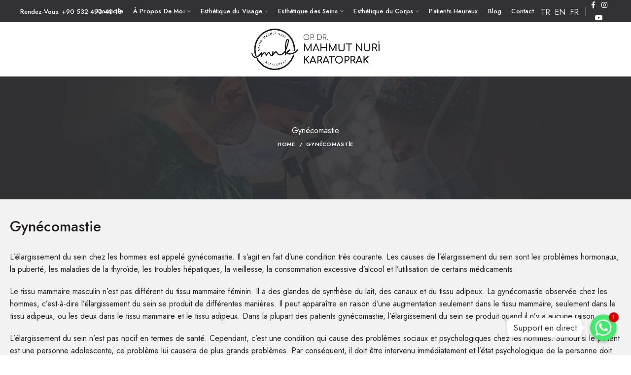

--- FILE ---
content_type: text/html; charset=UTF-8
request_url: https://mahmutnurikaratoprak.com/fr/gynecomastie
body_size: 117091
content:
<!DOCTYPE html>
<html lang="tr"
	prefix="og: https://ogp.me/ns#" >
<head>
	<meta charset="UTF-8">
	<meta name="viewport" content="width=device-width, initial-scale=1.0, maximum-scale=1.0, user-scalable=no">
	<link rel="profile" href="https://gmpg.org/xfn/11">
	<link rel="pingback" href="https://mahmutnurikaratoprak.com/fr/xmlrpc.php">

	<title>Gynécomastie - Op. Dr. Mahmut Nuri Karatoprak</title>

		<!-- All in One SEO 4.1.3.4 -->
		<meta name="description" content="Gynécomastie L’élargissement du sein chez les hommes est appelé gynécomastie. Il s’agit en fait d’une condition très courante. Les causes de l’élargissement du sein sont les problèmes hormonaux, la puberté, les maladies de la thyroïde, les troubles hépatiques, la vieillesse, la consommation excessive d’alcool et l’utilisation de certains médicaments.Le tissu mammaire masculin n’est pas différent"/>
		<link rel="canonical" href="https://mahmutnurikaratoprak.com/fr/gynecomastie" />
		<meta property="og:site_name" content="Op. Dr. Mahmut Nuri Karatoprak - Plastic, Reconstructive and Aesthetic Surgery Specialist" />
		<meta property="og:type" content="article" />
		<meta property="og:title" content="Gynécomastie - Op. Dr. Mahmut Nuri Karatoprak" />
		<meta property="og:description" content="Gynécomastie L’élargissement du sein chez les hommes est appelé gynécomastie. Il s’agit en fait d’une condition très courante. Les causes de l’élargissement du sein sont les problèmes hormonaux, la puberté, les maladies de la thyroïde, les troubles hépatiques, la vieillesse, la consommation excessive d’alcool et l’utilisation de certains médicaments.Le tissu mammaire masculin n’est pas différent" />
		<meta property="og:url" content="https://mahmutnurikaratoprak.com/fr/gynecomastie" />
		<meta property="article:published_time" content="2021-06-02T08:57:14Z" />
		<meta property="article:modified_time" content="2021-07-27T09:54:17Z" />
		<meta name="twitter:card" content="summary" />
		<meta name="twitter:domain" content="mahmutnurikaratoprak.com" />
		<meta name="twitter:title" content="Gynécomastie - Op. Dr. Mahmut Nuri Karatoprak" />
		<meta name="twitter:description" content="Gynécomastie L’élargissement du sein chez les hommes est appelé gynécomastie. Il s’agit en fait d’une condition très courante. Les causes de l’élargissement du sein sont les problèmes hormonaux, la puberté, les maladies de la thyroïde, les troubles hépatiques, la vieillesse, la consommation excessive d’alcool et l’utilisation de certains médicaments.Le tissu mammaire masculin n’est pas différent" />
		<script type="application/ld+json" class="aioseo-schema">
			{"@context":"https:\/\/schema.org","@graph":[{"@type":"WebSite","@id":"https:\/\/mahmutnurikaratoprak.com\/fr\/#website","url":"https:\/\/mahmutnurikaratoprak.com\/fr\/","name":"Op. Dr. Mahmut Nuri Karatoprak","description":"Plastic, Reconstructive and Aesthetic Surgery Specialist","publisher":{"@id":"https:\/\/mahmutnurikaratoprak.com\/fr\/#organization"}},{"@type":"Organization","@id":"https:\/\/mahmutnurikaratoprak.com\/fr\/#organization","name":"Op. Dr. Mahmut Nuri Karatoprak","url":"https:\/\/mahmutnurikaratoprak.com\/fr\/","logo":{"@type":"ImageObject","@id":"https:\/\/mahmutnurikaratoprak.com\/fr\/#organizationLogo","url":"https:\/\/mahmutnurikaratoprak.com\/wp-content\/uploads\/2021\/05\/mahmut-nuri-logo2.png"},"image":{"@id":"https:\/\/mahmutnurikaratoprak.com\/fr\/#organizationLogo"},"contactPoint":{"@type":"ContactPoint","telephone":"+905498507463","contactType":"Reservations"}},{"@type":"BreadcrumbList","@id":"https:\/\/mahmutnurikaratoprak.com\/fr\/gynecomastie#breadcrumblist","itemListElement":[{"@type":"ListItem","@id":"https:\/\/mahmutnurikaratoprak.com\/fr\/#listItem","position":"1","item":{"@type":"WebPage","@id":"https:\/\/mahmutnurikaratoprak.com\/fr\/","name":"Ev","description":"Rendez-Vous Rendez-vous gratuitement en nous envoyant vos informations. Consulter un M\u00e9decin Toutes vos questions sont r\u00e9pondues par nos experts. Appelons-Vous Envoyez-nous votre num\u00e9ro. Appelons-vous et informons-nous. Support en Direct Vous pouvez nous contacter via Whatsapp. RENDEZ VOUS CONSULTER UN MEDECIN APPELONS VOUS SORU SOR OP. DR. MAHMUT NUR\u0130","url":"https:\/\/mahmutnurikaratoprak.com\/fr\/"},"nextItem":"https:\/\/mahmutnurikaratoprak.com\/fr\/gynecomastie#listItem"},{"@type":"ListItem","@id":"https:\/\/mahmutnurikaratoprak.com\/fr\/gynecomastie#listItem","position":"2","item":{"@type":"WebPage","@id":"https:\/\/mahmutnurikaratoprak.com\/fr\/gynecomastie","name":"Gyn\u00e9comastie","description":"Gyn\u00e9comastie L\u2019\u00e9largissement du sein chez les hommes est appel\u00e9 gyn\u00e9comastie. Il s\u2019agit en fait d\u2019une condition tr\u00e8s courante. Les causes de l\u2019\u00e9largissement du sein sont les probl\u00e8mes hormonaux, la pubert\u00e9, les maladies de la thyro\u00efde, les troubles h\u00e9patiques, la vieillesse, la consommation excessive d\u2019alcool et l\u2019utilisation de certains m\u00e9dicaments.Le tissu mammaire masculin n\u2019est pas diff\u00e9rent","url":"https:\/\/mahmutnurikaratoprak.com\/fr\/gynecomastie"},"previousItem":"https:\/\/mahmutnurikaratoprak.com\/fr\/#listItem"}]},{"@type":"WebPage","@id":"https:\/\/mahmutnurikaratoprak.com\/fr\/gynecomastie#webpage","url":"https:\/\/mahmutnurikaratoprak.com\/fr\/gynecomastie","name":"Gyn\u00e9comastie - Op. Dr. Mahmut Nuri Karatoprak","description":"Gyn\u00e9comastie L\u2019\u00e9largissement du sein chez les hommes est appel\u00e9 gyn\u00e9comastie. Il s\u2019agit en fait d\u2019une condition tr\u00e8s courante. Les causes de l\u2019\u00e9largissement du sein sont les probl\u00e8mes hormonaux, la pubert\u00e9, les maladies de la thyro\u00efde, les troubles h\u00e9patiques, la vieillesse, la consommation excessive d\u2019alcool et l\u2019utilisation de certains m\u00e9dicaments.Le tissu mammaire masculin n\u2019est pas diff\u00e9rent","inLanguage":"tr","isPartOf":{"@id":"https:\/\/mahmutnurikaratoprak.com\/fr\/#website"},"breadcrumb":{"@id":"https:\/\/mahmutnurikaratoprak.com\/fr\/gynecomastie#breadcrumblist"},"datePublished":"2021-06-02T08:57:14+03:00","dateModified":"2021-07-27T09:54:17+03:00"}]}
		</script>
		<!-- All in One SEO -->

<link rel='dns-prefetch' href='//fonts.googleapis.com' />
<link rel="alternate" type="application/rss+xml" title="Op. Dr. Mahmut Nuri Karatoprak &raquo; akışı" href="https://mahmutnurikaratoprak.com/fr/feed" />
<link rel="alternate" type="application/rss+xml" title="Op. Dr. Mahmut Nuri Karatoprak &raquo; yorum akışı" href="https://mahmutnurikaratoprak.com/fr/comments/feed" />
<link rel="alternate" title="oEmbed (JSON)" type="application/json+oembed" href="https://mahmutnurikaratoprak.com/fr/wp-json/oembed/1.0/embed?url=https%3A%2F%2Fmahmutnurikaratoprak.com%2Ffr%2Fgynecomastie" />
<link rel="alternate" title="oEmbed (XML)" type="text/xml+oembed" href="https://mahmutnurikaratoprak.com/fr/wp-json/oembed/1.0/embed?url=https%3A%2F%2Fmahmutnurikaratoprak.com%2Ffr%2Fgynecomastie&#038;format=xml" />
<style id='wp-img-auto-sizes-contain-inline-css' type='text/css'>
img:is([sizes=auto i],[sizes^="auto," i]){contain-intrinsic-size:3000px 1500px}
/*# sourceURL=wp-img-auto-sizes-contain-inline-css */
</style>
<link rel='stylesheet' id='chaty-front-css-css' href='https://mahmutnurikaratoprak.com/fr/wp-content/plugins/chaty/css/chaty-front.min.css?ver=1638453087' type='text/css' media='all' />
<style id='chaty-front-css-inline-css' type='text/css'>
                                #wechat-qr-code{right: 104px; left:auto;}
                                .chaty-widget-is a{display: block; margin:0; padding:0;border-radius: 50%;-webkit-border-radius: 50%;-moz-border-radius: 50%; }
                .chaty-widget-is svg{margin:0; padding:0;}
                .chaty-main-widget { display: none; }
                .chaty-in-desktop .chaty-main-widget.is-in-desktop { display: block; }
                .chaty-in-mobile .chaty-main-widget.is-in-mobile { display: block; }
                .chaty-widget.hide-widget { display: none !important; }
                .chaty-widget, .chaty-widget .get, .chaty-widget .get a { width: 62px }
                .facustom-icon { width: 54px; line-height: 54px; height: 54px; font-size: 27px; }
                .chaty-widget-is a { width: 54px; height: 54px; }
                                                .facustom-icon.chaty-btn-whatsapp {background-color: #49E670}
                .chaty-whatsapp .color-element {fill: #49E670; background: #49E670}
                                /*.chaty-widget-i-title.hide-it { display: none !important; }*/
                body div.chaty-widget.hide-widget { display: none !important; }
            .i-trigger .chaty-widget-i-title, .chaty-widget-i .chaty-widget-i-title {color:#333333 !important; background:#ffffff !important;}.i-trigger .chaty-widget-i-title p, .chaty-widget-i.chaty-main-widget .chaty-widget-i-title p {color:#333333 !important; }.i-trigger .chaty-widget-i:not(.no-tooltip):before, .chaty-widget-i.chaty-main-widget:before { border-color: transparent transparent transparent #ffffff !important;}.chaty-widget.chaty-widget-is-right .i-trigger .i-trigger-open.chaty-widget-i:before, .chaty-widget.chaty-widget-is-right .chaty-widget-i:before { border-color: transparent #ffffff transparent transparent !important;}.chaty-widget.chaty-widget-is-right .i-trigger .chaty-widget-i:before, .chaty-widget.chaty-widget-is-right .chaty-widget-i:before {border-color: transparent #ffffff transparent transparent !important; }
/*# sourceURL=chaty-front-css-inline-css */
</style>
<style id='wp-block-library-inline-css' type='text/css'>
:root{--wp-block-synced-color:#7a00df;--wp-block-synced-color--rgb:122,0,223;--wp-bound-block-color:var(--wp-block-synced-color);--wp-editor-canvas-background:#ddd;--wp-admin-theme-color:#007cba;--wp-admin-theme-color--rgb:0,124,186;--wp-admin-theme-color-darker-10:#006ba1;--wp-admin-theme-color-darker-10--rgb:0,107,160.5;--wp-admin-theme-color-darker-20:#005a87;--wp-admin-theme-color-darker-20--rgb:0,90,135;--wp-admin-border-width-focus:2px}@media (min-resolution:192dpi){:root{--wp-admin-border-width-focus:1.5px}}.wp-element-button{cursor:pointer}:root .has-very-light-gray-background-color{background-color:#eee}:root .has-very-dark-gray-background-color{background-color:#313131}:root .has-very-light-gray-color{color:#eee}:root .has-very-dark-gray-color{color:#313131}:root .has-vivid-green-cyan-to-vivid-cyan-blue-gradient-background{background:linear-gradient(135deg,#00d084,#0693e3)}:root .has-purple-crush-gradient-background{background:linear-gradient(135deg,#34e2e4,#4721fb 50%,#ab1dfe)}:root .has-hazy-dawn-gradient-background{background:linear-gradient(135deg,#faaca8,#dad0ec)}:root .has-subdued-olive-gradient-background{background:linear-gradient(135deg,#fafae1,#67a671)}:root .has-atomic-cream-gradient-background{background:linear-gradient(135deg,#fdd79a,#004a59)}:root .has-nightshade-gradient-background{background:linear-gradient(135deg,#330968,#31cdcf)}:root .has-midnight-gradient-background{background:linear-gradient(135deg,#020381,#2874fc)}:root{--wp--preset--font-size--normal:16px;--wp--preset--font-size--huge:42px}.has-regular-font-size{font-size:1em}.has-larger-font-size{font-size:2.625em}.has-normal-font-size{font-size:var(--wp--preset--font-size--normal)}.has-huge-font-size{font-size:var(--wp--preset--font-size--huge)}.has-text-align-center{text-align:center}.has-text-align-left{text-align:left}.has-text-align-right{text-align:right}.has-fit-text{white-space:nowrap!important}#end-resizable-editor-section{display:none}.aligncenter{clear:both}.items-justified-left{justify-content:flex-start}.items-justified-center{justify-content:center}.items-justified-right{justify-content:flex-end}.items-justified-space-between{justify-content:space-between}.screen-reader-text{border:0;clip-path:inset(50%);height:1px;margin:-1px;overflow:hidden;padding:0;position:absolute;width:1px;word-wrap:normal!important}.screen-reader-text:focus{background-color:#ddd;clip-path:none;color:#444;display:block;font-size:1em;height:auto;left:5px;line-height:normal;padding:15px 23px 14px;text-decoration:none;top:5px;width:auto;z-index:100000}html :where(.has-border-color){border-style:solid}html :where([style*=border-top-color]){border-top-style:solid}html :where([style*=border-right-color]){border-right-style:solid}html :where([style*=border-bottom-color]){border-bottom-style:solid}html :where([style*=border-left-color]){border-left-style:solid}html :where([style*=border-width]){border-style:solid}html :where([style*=border-top-width]){border-top-style:solid}html :where([style*=border-right-width]){border-right-style:solid}html :where([style*=border-bottom-width]){border-bottom-style:solid}html :where([style*=border-left-width]){border-left-style:solid}html :where(img[class*=wp-image-]){height:auto;max-width:100%}:where(figure){margin:0 0 1em}html :where(.is-position-sticky){--wp-admin--admin-bar--position-offset:var(--wp-admin--admin-bar--height,0px)}@media screen and (max-width:600px){html :where(.is-position-sticky){--wp-admin--admin-bar--position-offset:0px}}

/*# sourceURL=wp-block-library-inline-css */
</style><style id='global-styles-inline-css' type='text/css'>
:root{--wp--preset--aspect-ratio--square: 1;--wp--preset--aspect-ratio--4-3: 4/3;--wp--preset--aspect-ratio--3-4: 3/4;--wp--preset--aspect-ratio--3-2: 3/2;--wp--preset--aspect-ratio--2-3: 2/3;--wp--preset--aspect-ratio--16-9: 16/9;--wp--preset--aspect-ratio--9-16: 9/16;--wp--preset--color--black: #000000;--wp--preset--color--cyan-bluish-gray: #abb8c3;--wp--preset--color--white: #ffffff;--wp--preset--color--pale-pink: #f78da7;--wp--preset--color--vivid-red: #cf2e2e;--wp--preset--color--luminous-vivid-orange: #ff6900;--wp--preset--color--luminous-vivid-amber: #fcb900;--wp--preset--color--light-green-cyan: #7bdcb5;--wp--preset--color--vivid-green-cyan: #00d084;--wp--preset--color--pale-cyan-blue: #8ed1fc;--wp--preset--color--vivid-cyan-blue: #0693e3;--wp--preset--color--vivid-purple: #9b51e0;--wp--preset--gradient--vivid-cyan-blue-to-vivid-purple: linear-gradient(135deg,rgb(6,147,227) 0%,rgb(155,81,224) 100%);--wp--preset--gradient--light-green-cyan-to-vivid-green-cyan: linear-gradient(135deg,rgb(122,220,180) 0%,rgb(0,208,130) 100%);--wp--preset--gradient--luminous-vivid-amber-to-luminous-vivid-orange: linear-gradient(135deg,rgb(252,185,0) 0%,rgb(255,105,0) 100%);--wp--preset--gradient--luminous-vivid-orange-to-vivid-red: linear-gradient(135deg,rgb(255,105,0) 0%,rgb(207,46,46) 100%);--wp--preset--gradient--very-light-gray-to-cyan-bluish-gray: linear-gradient(135deg,rgb(238,238,238) 0%,rgb(169,184,195) 100%);--wp--preset--gradient--cool-to-warm-spectrum: linear-gradient(135deg,rgb(74,234,220) 0%,rgb(151,120,209) 20%,rgb(207,42,186) 40%,rgb(238,44,130) 60%,rgb(251,105,98) 80%,rgb(254,248,76) 100%);--wp--preset--gradient--blush-light-purple: linear-gradient(135deg,rgb(255,206,236) 0%,rgb(152,150,240) 100%);--wp--preset--gradient--blush-bordeaux: linear-gradient(135deg,rgb(254,205,165) 0%,rgb(254,45,45) 50%,rgb(107,0,62) 100%);--wp--preset--gradient--luminous-dusk: linear-gradient(135deg,rgb(255,203,112) 0%,rgb(199,81,192) 50%,rgb(65,88,208) 100%);--wp--preset--gradient--pale-ocean: linear-gradient(135deg,rgb(255,245,203) 0%,rgb(182,227,212) 50%,rgb(51,167,181) 100%);--wp--preset--gradient--electric-grass: linear-gradient(135deg,rgb(202,248,128) 0%,rgb(113,206,126) 100%);--wp--preset--gradient--midnight: linear-gradient(135deg,rgb(2,3,129) 0%,rgb(40,116,252) 100%);--wp--preset--font-size--small: 13px;--wp--preset--font-size--medium: 20px;--wp--preset--font-size--large: 36px;--wp--preset--font-size--x-large: 42px;--wp--preset--spacing--20: 0.44rem;--wp--preset--spacing--30: 0.67rem;--wp--preset--spacing--40: 1rem;--wp--preset--spacing--50: 1.5rem;--wp--preset--spacing--60: 2.25rem;--wp--preset--spacing--70: 3.38rem;--wp--preset--spacing--80: 5.06rem;--wp--preset--shadow--natural: 6px 6px 9px rgba(0, 0, 0, 0.2);--wp--preset--shadow--deep: 12px 12px 50px rgba(0, 0, 0, 0.4);--wp--preset--shadow--sharp: 6px 6px 0px rgba(0, 0, 0, 0.2);--wp--preset--shadow--outlined: 6px 6px 0px -3px rgb(255, 255, 255), 6px 6px rgb(0, 0, 0);--wp--preset--shadow--crisp: 6px 6px 0px rgb(0, 0, 0);}:where(.is-layout-flex){gap: 0.5em;}:where(.is-layout-grid){gap: 0.5em;}body .is-layout-flex{display: flex;}.is-layout-flex{flex-wrap: wrap;align-items: center;}.is-layout-flex > :is(*, div){margin: 0;}body .is-layout-grid{display: grid;}.is-layout-grid > :is(*, div){margin: 0;}:where(.wp-block-columns.is-layout-flex){gap: 2em;}:where(.wp-block-columns.is-layout-grid){gap: 2em;}:where(.wp-block-post-template.is-layout-flex){gap: 1.25em;}:where(.wp-block-post-template.is-layout-grid){gap: 1.25em;}.has-black-color{color: var(--wp--preset--color--black) !important;}.has-cyan-bluish-gray-color{color: var(--wp--preset--color--cyan-bluish-gray) !important;}.has-white-color{color: var(--wp--preset--color--white) !important;}.has-pale-pink-color{color: var(--wp--preset--color--pale-pink) !important;}.has-vivid-red-color{color: var(--wp--preset--color--vivid-red) !important;}.has-luminous-vivid-orange-color{color: var(--wp--preset--color--luminous-vivid-orange) !important;}.has-luminous-vivid-amber-color{color: var(--wp--preset--color--luminous-vivid-amber) !important;}.has-light-green-cyan-color{color: var(--wp--preset--color--light-green-cyan) !important;}.has-vivid-green-cyan-color{color: var(--wp--preset--color--vivid-green-cyan) !important;}.has-pale-cyan-blue-color{color: var(--wp--preset--color--pale-cyan-blue) !important;}.has-vivid-cyan-blue-color{color: var(--wp--preset--color--vivid-cyan-blue) !important;}.has-vivid-purple-color{color: var(--wp--preset--color--vivid-purple) !important;}.has-black-background-color{background-color: var(--wp--preset--color--black) !important;}.has-cyan-bluish-gray-background-color{background-color: var(--wp--preset--color--cyan-bluish-gray) !important;}.has-white-background-color{background-color: var(--wp--preset--color--white) !important;}.has-pale-pink-background-color{background-color: var(--wp--preset--color--pale-pink) !important;}.has-vivid-red-background-color{background-color: var(--wp--preset--color--vivid-red) !important;}.has-luminous-vivid-orange-background-color{background-color: var(--wp--preset--color--luminous-vivid-orange) !important;}.has-luminous-vivid-amber-background-color{background-color: var(--wp--preset--color--luminous-vivid-amber) !important;}.has-light-green-cyan-background-color{background-color: var(--wp--preset--color--light-green-cyan) !important;}.has-vivid-green-cyan-background-color{background-color: var(--wp--preset--color--vivid-green-cyan) !important;}.has-pale-cyan-blue-background-color{background-color: var(--wp--preset--color--pale-cyan-blue) !important;}.has-vivid-cyan-blue-background-color{background-color: var(--wp--preset--color--vivid-cyan-blue) !important;}.has-vivid-purple-background-color{background-color: var(--wp--preset--color--vivid-purple) !important;}.has-black-border-color{border-color: var(--wp--preset--color--black) !important;}.has-cyan-bluish-gray-border-color{border-color: var(--wp--preset--color--cyan-bluish-gray) !important;}.has-white-border-color{border-color: var(--wp--preset--color--white) !important;}.has-pale-pink-border-color{border-color: var(--wp--preset--color--pale-pink) !important;}.has-vivid-red-border-color{border-color: var(--wp--preset--color--vivid-red) !important;}.has-luminous-vivid-orange-border-color{border-color: var(--wp--preset--color--luminous-vivid-orange) !important;}.has-luminous-vivid-amber-border-color{border-color: var(--wp--preset--color--luminous-vivid-amber) !important;}.has-light-green-cyan-border-color{border-color: var(--wp--preset--color--light-green-cyan) !important;}.has-vivid-green-cyan-border-color{border-color: var(--wp--preset--color--vivid-green-cyan) !important;}.has-pale-cyan-blue-border-color{border-color: var(--wp--preset--color--pale-cyan-blue) !important;}.has-vivid-cyan-blue-border-color{border-color: var(--wp--preset--color--vivid-cyan-blue) !important;}.has-vivid-purple-border-color{border-color: var(--wp--preset--color--vivid-purple) !important;}.has-vivid-cyan-blue-to-vivid-purple-gradient-background{background: var(--wp--preset--gradient--vivid-cyan-blue-to-vivid-purple) !important;}.has-light-green-cyan-to-vivid-green-cyan-gradient-background{background: var(--wp--preset--gradient--light-green-cyan-to-vivid-green-cyan) !important;}.has-luminous-vivid-amber-to-luminous-vivid-orange-gradient-background{background: var(--wp--preset--gradient--luminous-vivid-amber-to-luminous-vivid-orange) !important;}.has-luminous-vivid-orange-to-vivid-red-gradient-background{background: var(--wp--preset--gradient--luminous-vivid-orange-to-vivid-red) !important;}.has-very-light-gray-to-cyan-bluish-gray-gradient-background{background: var(--wp--preset--gradient--very-light-gray-to-cyan-bluish-gray) !important;}.has-cool-to-warm-spectrum-gradient-background{background: var(--wp--preset--gradient--cool-to-warm-spectrum) !important;}.has-blush-light-purple-gradient-background{background: var(--wp--preset--gradient--blush-light-purple) !important;}.has-blush-bordeaux-gradient-background{background: var(--wp--preset--gradient--blush-bordeaux) !important;}.has-luminous-dusk-gradient-background{background: var(--wp--preset--gradient--luminous-dusk) !important;}.has-pale-ocean-gradient-background{background: var(--wp--preset--gradient--pale-ocean) !important;}.has-electric-grass-gradient-background{background: var(--wp--preset--gradient--electric-grass) !important;}.has-midnight-gradient-background{background: var(--wp--preset--gradient--midnight) !important;}.has-small-font-size{font-size: var(--wp--preset--font-size--small) !important;}.has-medium-font-size{font-size: var(--wp--preset--font-size--medium) !important;}.has-large-font-size{font-size: var(--wp--preset--font-size--large) !important;}.has-x-large-font-size{font-size: var(--wp--preset--font-size--x-large) !important;}
/*# sourceURL=global-styles-inline-css */
</style>

<style id='classic-theme-styles-inline-css' type='text/css'>
/*! This file is auto-generated */
.wp-block-button__link{color:#fff;background-color:#32373c;border-radius:9999px;box-shadow:none;text-decoration:none;padding:calc(.667em + 2px) calc(1.333em + 2px);font-size:1.125em}.wp-block-file__button{background:#32373c;color:#fff;text-decoration:none}
/*# sourceURL=/wp-includes/css/classic-themes.min.css */
</style>
<link rel='stylesheet' id='rs-plugin-settings-css' href='https://mahmutnurikaratoprak.com/fr/wp-content/plugins/revslider/public/assets/css/rs6.css?ver=6.4.6' type='text/css' media='all' />
<style id='rs-plugin-settings-inline-css' type='text/css'>
#rs-demo-id {}
/*# sourceURL=rs-plugin-settings-inline-css */
</style>
<link rel='stylesheet' id='elementor-icons-css' href='https://mahmutnurikaratoprak.com/fr/wp-content/plugins/elementor/assets/lib/eicons/css/elementor-icons.min.css?ver=5.11.0' type='text/css' media='all' />
<link rel='stylesheet' id='elementor-animations-css' href='https://mahmutnurikaratoprak.com/fr/wp-content/plugins/elementor/assets/lib/animations/animations.min.css?ver=3.2.3' type='text/css' media='all' />
<link rel='stylesheet' id='elementor-frontend-css' href='https://mahmutnurikaratoprak.com/fr/wp-content/plugins/elementor/assets/css/frontend.min.css?ver=3.2.3' type='text/css' media='all' />
<style id='elementor-frontend-inline-css' type='text/css'>
@font-face{font-family:eicons;src:url(https://mahmutnurikaratoprak.com/fr/wp-content/plugins/elementor/assets/lib/eicons/fonts/eicons.eot?5.10.0);src:url(https://mahmutnurikaratoprak.com/fr/wp-content/plugins/elementor/assets/lib/eicons/fonts/eicons.eot?5.10.0#iefix) format("embedded-opentype"),url(https://mahmutnurikaratoprak.com/fr/wp-content/plugins/elementor/assets/lib/eicons/fonts/eicons.woff2?5.10.0) format("woff2"),url(https://mahmutnurikaratoprak.com/fr/wp-content/plugins/elementor/assets/lib/eicons/fonts/eicons.woff?5.10.0) format("woff"),url(https://mahmutnurikaratoprak.com/fr/wp-content/plugins/elementor/assets/lib/eicons/fonts/eicons.ttf?5.10.0) format("truetype"),url(https://mahmutnurikaratoprak.com/fr/wp-content/plugins/elementor/assets/lib/eicons/fonts/eicons.svg?5.10.0#eicon) format("svg");font-weight:400;font-style:normal}
/*# sourceURL=elementor-frontend-inline-css */
</style>
<link rel='stylesheet' id='elementor-post-11-css' href='https://mahmutnurikaratoprak.com/fr/wp-content/uploads/elementor/css/post-11.css?ver=1622013542' type='text/css' media='all' />
<link rel='stylesheet' id='elementor-post-11844-css' href='https://mahmutnurikaratoprak.com/fr/wp-content/uploads/elementor/css/post-11844.css?ver=1627387205' type='text/css' media='all' />
<link rel='stylesheet' id='bootstrap-css' href='https://mahmutnurikaratoprak.com/fr/wp-content/themes/woodmart/css/bootstrap.min.css?ver=5.3.6' type='text/css' media='all' />
<link rel='stylesheet' id='woodmart-style-css' href='https://mahmutnurikaratoprak.com/fr/wp-content/themes/woodmart/css/base-elementor.min.css?ver=5.3.6' type='text/css' media='all' />
<link rel='stylesheet' id='xts-style-header_494426-css' href='https://mahmutnurikaratoprak.com/fr/wp-content/uploads/2021/12/xts-header_494426-1638453154.css?ver=5.3.6' type='text/css' media='all' />
<link rel='stylesheet' id='xts-google-fonts-css' href='//fonts.googleapis.com/css?family=Jost%3A100%2C200%2C300%2C400%2C500%2C600%2C700%2C800%2C900%2C100italic%2C200italic%2C300italic%2C400italic%2C500italic%2C600italic%2C700italic%2C800italic%2C900italic&#038;ver=5.3.6' type='text/css' media='all' />
<link rel='stylesheet' id='google-fonts-1-css' href='https://fonts.googleapis.com/css?family=Roboto%3A100%2C100italic%2C200%2C200italic%2C300%2C300italic%2C400%2C400italic%2C500%2C500italic%2C600%2C600italic%2C700%2C700italic%2C800%2C800italic%2C900%2C900italic%7CRoboto+Slab%3A100%2C100italic%2C200%2C200italic%2C300%2C300italic%2C400%2C400italic%2C500%2C500italic%2C600%2C600italic%2C700%2C700italic%2C800%2C800italic%2C900%2C900italic&#038;display=auto&#038;subset=latin-ext&#038;ver=6.9' type='text/css' media='all' />
<script type="text/javascript" src="https://mahmutnurikaratoprak.com/fr/wp-includes/js/jquery/jquery.min.js?ver=3.7.1" id="jquery-core-js"></script>
<script type="text/javascript" src="https://mahmutnurikaratoprak.com/fr/wp-includes/js/jquery/jquery-migrate.min.js?ver=3.4.1" id="jquery-migrate-js"></script>
<script type="text/javascript" id="chaty-front-end-js-extra">
/* <![CDATA[ */
var chaty_settings = {"object_settings":{"isPRO":0,"pending_messages":"on","cht_cta_bg_color":"#ffffff","cht_cta_text_color":"#333333","click_setting":"click","number_of_messages":"1","number_color":"#ffffff","number_bg_color":"#dd0000","position":"right","social":[{"val":"905324904018","default_icon":"\u003Csvg class=\"ico_d \" width=\"39\" height=\"39\" viewBox=\"0 0 39 39\" fill=\"none\" xmlns=\"http://www.w3.org/2000/svg\" style=\"transform: rotate(0deg);\"\u003E\u003Ccircle class=\"color-element\" cx=\"19.4395\" cy=\"19.4395\" r=\"19.4395\" fill=\"#49E670\"/\u003E\u003Cpath d=\"M12.9821 10.1115C12.7029 10.7767 11.5862 11.442 10.7486 11.575C10.1902 11.7081 9.35269 11.8411 6.84003 10.7767C3.48981 9.44628 1.39593 6.25317 1.25634 6.12012C1.11674 5.85403 2.13001e-06 4.39053 2.13001e-06 2.92702C2.13001e-06 1.46351 0.83755 0.665231 1.11673 0.399139C1.39592 0.133046 1.8147 1.01506e-06 2.23348 1.01506e-06C2.37307 1.01506e-06 2.51267 1.01506e-06 2.65226 1.01506e-06C2.93144 1.01506e-06 3.21063 -2.02219e-06 3.35022 0.532183C3.62941 1.19741 4.32736 2.66092 4.32736 2.79397C4.46696 2.92702 4.46696 3.19311 4.32736 3.32616C4.18777 3.59225 4.18777 3.59224 3.90858 3.85834C3.76899 3.99138 3.6294 4.12443 3.48981 4.39052C3.35022 4.52357 3.21063 4.78966 3.35022 5.05576C3.48981 5.32185 4.18777 6.38622 5.16491 7.18449C6.42125 8.24886 7.39839 8.51496 7.81717 8.78105C8.09636 8.91409 8.37554 8.9141 8.65472 8.648C8.93391 8.38191 9.21309 7.98277 9.49228 7.58363C9.77146 7.31754 10.0507 7.1845 10.3298 7.31754C10.609 7.45059 12.2841 8.11582 12.5633 8.38191C12.8425 8.51496 13.1217 8.648 13.1217 8.78105C13.1217 8.78105 13.1217 9.44628 12.9821 10.1115Z\" transform=\"translate(12.9597 12.9597)\" fill=\"#FAFAFA\"/\u003E\u003Cpath d=\"M0.196998 23.295L0.131434 23.4862L0.323216 23.4223L5.52771 21.6875C7.4273 22.8471 9.47325 23.4274 11.6637 23.4274C18.134 23.4274 23.4274 18.134 23.4274 11.6637C23.4274 5.19344 18.134 -0.1 11.6637 -0.1C5.19344 -0.1 -0.1 5.19344 -0.1 11.6637C-0.1 13.9996 0.624492 16.3352 1.93021 18.2398L0.196998 23.295ZM5.87658 19.8847L5.84025 19.8665L5.80154 19.8788L2.78138 20.8398L3.73978 17.9646L3.75932 17.906L3.71562 17.8623L3.43104 17.5777C2.27704 15.8437 1.55796 13.8245 1.55796 11.6637C1.55796 6.03288 6.03288 1.55796 11.6637 1.55796C17.2945 1.55796 21.7695 6.03288 21.7695 11.6637C21.7695 17.2945 17.2945 21.7695 11.6637 21.7695C9.64222 21.7695 7.76778 21.1921 6.18227 20.039L6.17557 20.0342L6.16817 20.0305L5.87658 19.8847Z\" transform=\"translate(7.7758 7.77582)\" fill=\"white\" stroke=\"white\" stroke-width=\"0.2\"/\u003E\u003C/svg\u003E","bg_color":"#49E670","rbg_color":"73,230,112","title":"WhatsApp","img_url":"","social_channel":"whatsapp","channel_type":"whatsapp","href_url":"javascript:;","desktop_target":"_blank","mobile_target":"","qr_code_image":"","channel":"Whatsapp","is_mobile":1,"is_desktop":1,"mobile_url":"javascript:;","on_click":"","has_font":0,"popup_html":"\u003Cdiv class='chaty-whatsapp-popup'\u003E\u003Cspan class='default-value' style='display:none'\u003E\u003C/span\u003E\u003Cspan class='default-msg-value' style='display:none'\u003E&lt;p&gt;Bonjour! Comment pouvons-nous vous aider?&lt;/p&gt;\u003C/span\u003E\u003Cspan class='default-msg-phone' style='display:none'\u003E905324904018\u003C/span\u003E\u003Cdiv class='chaty-whatsapp-body'\u003E\u003Cdiv role='button' class='close-chaty-popup is-whatsapp-btn'\u003E\u003Cdiv class='chaty-close-button'\u003E\u003C/div\u003E\u003C/div\u003E\u003Cdiv class='chaty-whatsapp-message'\u003E\u003C/div\u003E\u003C/div\u003E\u003Cdiv class='chaty-whatsapp-footer'\u003E\u003Cform class='whatsapp-chaty-form' autocomplete='off' target='_blank' action='https://web.whatsapp.com/send' method='get'\u003E\u003Cdiv class='chaty-whatsapp-field'\u003E\u003Cinput autocomplete='off' class='chaty-whatsapp-msg' name='text' value='' /\u003E\u003C/div\u003E\u003Cinput type='hidden' name='phone' class='chaty-whatsapp-phone' value='' /\u003E\u003Cinput type='hidden' class='is-default-open' value='0' /\u003E\u003Cinput type='hidden' class='channel-id' value='cht-channel-0' /\u003E\u003Cbutton type='submit' class='chaty-whatsapp-submit-btn'\u003E\u003Csvg xmlns='http://www.w3.org/2000/svg' viewBox='0 0 24 24' width='24' height='24'\u003E\u003Cpath fill='#ffffff' d='M1.101 21.757L23.8 12.028 1.101 2.3l.011 7.912 13.623 1.816-13.623 1.817-.011 7.912z'\u003E\u003C/path\u003E\u003C/svg\u003E\u003C/button\u003E\u003Cdiv style='clear:both'\u003E\u003C/div\u003E\u003C/form\u003E\u003C/div\u003E\u003C/div\u003E","has_custom_popup":1,"is_default_open":0}],"pos_side":"right","bot":"25","side":"25","device":"desktop_active mobile_active","color":"#A886CD","rgb_color":"168,134,205","widget_size":"54","widget_type":"chat-base","widget_img":"","cta":"Support en direct","active":"true","close_text":"Hide","analytics":0,"save_user_clicks":0,"close_img":"","is_mobile":0,"ajax_url":"https://mahmutnurikaratoprak.com/fr/wp-admin/admin-ajax.php","animation_class":"waggle","time_trigger":"yes","trigger_time":"0","exit_intent":"no","on_page_scroll":"no","page_scroll":"0","gmt":"","display_conditions":0,"display_rules":[],"display_state":"click","has_close_button":"yes","mode":"vertical"},"ajax_url":"https://mahmutnurikaratoprak.com/fr/wp-admin/admin-ajax.php"};
//# sourceURL=chaty-front-end-js-extra
/* ]]> */
</script>
<script type="text/javascript" src="https://mahmutnurikaratoprak.com/fr/wp-content/plugins/chaty/js/cht-front-script.js?ver=1638453087" id="chaty-front-end-js"></script>
<script type="text/javascript" src="https://mahmutnurikaratoprak.com/fr/wp-content/plugins/revslider/public/assets/js/rbtools.min.js?ver=6.4.4" id="tp-tools-js"></script>
<script type="text/javascript" src="https://mahmutnurikaratoprak.com/fr/wp-content/plugins/revslider/public/assets/js/rs6.min.js?ver=6.4.6" id="revmin-js"></script>
<script type="text/javascript" src="https://mahmutnurikaratoprak.com/fr/wp-content/themes/woodmart/js/device.min.js?ver=5.3.6" id="woodmart-device-js"></script>
<link rel="https://api.w.org/" href="https://mahmutnurikaratoprak.com/fr/wp-json/" /><link rel="alternate" title="JSON" type="application/json" href="https://mahmutnurikaratoprak.com/fr/wp-json/wp/v2/pages/11844" /><link rel="EditURI" type="application/rsd+xml" title="RSD" href="https://mahmutnurikaratoprak.com/fr/xmlrpc.php?rsd" />
<meta name="generator" content="WordPress 6.9" />
<link rel='shortlink' href='https://mahmutnurikaratoprak.com/fr/?p=11844' />
<meta name="theme-color" content=""><style type="text/css">.recentcomments a{display:inline !important;padding:0 !important;margin:0 !important;}</style><meta name="generator" content="Powered by Slider Revolution 6.4.6 - responsive, Mobile-Friendly Slider Plugin for WordPress with comfortable drag and drop interface." />
<link rel="icon" href="https://mahmutnurikaratoprak.com/fr/wp-content/uploads/2021/05/cropped-favicon-32x32.png" sizes="32x32" />
<link rel="icon" href="https://mahmutnurikaratoprak.com/fr/wp-content/uploads/2021/05/cropped-favicon-192x192.png" sizes="192x192" />
<link rel="apple-touch-icon" href="https://mahmutnurikaratoprak.com/fr/wp-content/uploads/2021/05/cropped-favicon-180x180.png" />
<meta name="msapplication-TileImage" content="https://mahmutnurikaratoprak.com/fr/wp-content/uploads/2021/05/cropped-favicon-270x270.png" />
<script type="text/javascript">function setREVStartSize(e){
			//window.requestAnimationFrame(function() {				 
				window.RSIW = window.RSIW===undefined ? window.innerWidth : window.RSIW;	
				window.RSIH = window.RSIH===undefined ? window.innerHeight : window.RSIH;	
				try {								
					var pw = document.getElementById(e.c).parentNode.offsetWidth,
						newh;
					pw = pw===0 || isNaN(pw) ? window.RSIW : pw;
					e.tabw = e.tabw===undefined ? 0 : parseInt(e.tabw);
					e.thumbw = e.thumbw===undefined ? 0 : parseInt(e.thumbw);
					e.tabh = e.tabh===undefined ? 0 : parseInt(e.tabh);
					e.thumbh = e.thumbh===undefined ? 0 : parseInt(e.thumbh);
					e.tabhide = e.tabhide===undefined ? 0 : parseInt(e.tabhide);
					e.thumbhide = e.thumbhide===undefined ? 0 : parseInt(e.thumbhide);
					e.mh = e.mh===undefined || e.mh=="" || e.mh==="auto" ? 0 : parseInt(e.mh,0);		
					if(e.layout==="fullscreen" || e.l==="fullscreen") 						
						newh = Math.max(e.mh,window.RSIH);					
					else{					
						e.gw = Array.isArray(e.gw) ? e.gw : [e.gw];
						for (var i in e.rl) if (e.gw[i]===undefined || e.gw[i]===0) e.gw[i] = e.gw[i-1];					
						e.gh = e.el===undefined || e.el==="" || (Array.isArray(e.el) && e.el.length==0)? e.gh : e.el;
						e.gh = Array.isArray(e.gh) ? e.gh : [e.gh];
						for (var i in e.rl) if (e.gh[i]===undefined || e.gh[i]===0) e.gh[i] = e.gh[i-1];
											
						var nl = new Array(e.rl.length),
							ix = 0,						
							sl;					
						e.tabw = e.tabhide>=pw ? 0 : e.tabw;
						e.thumbw = e.thumbhide>=pw ? 0 : e.thumbw;
						e.tabh = e.tabhide>=pw ? 0 : e.tabh;
						e.thumbh = e.thumbhide>=pw ? 0 : e.thumbh;					
						for (var i in e.rl) nl[i] = e.rl[i]<window.RSIW ? 0 : e.rl[i];
						sl = nl[0];									
						for (var i in nl) if (sl>nl[i] && nl[i]>0) { sl = nl[i]; ix=i;}															
						var m = pw>(e.gw[ix]+e.tabw+e.thumbw) ? 1 : (pw-(e.tabw+e.thumbw)) / (e.gw[ix]);					
						newh =  (e.gh[ix] * m) + (e.tabh + e.thumbh);
					}				
					if(window.rs_init_css===undefined) window.rs_init_css = document.head.appendChild(document.createElement("style"));					
					document.getElementById(e.c).height = newh+"px";
					window.rs_init_css.innerHTML += "#"+e.c+"_wrapper { height: "+newh+"px }";				
				} catch(e){
					console.log("Failure at Presize of Slider:" + e)
				}					   
			//});
		  };</script>
		<style type="text/css" id="wp-custom-css">
			.whb-color-dark:not(.whb-with-bg) {background-color:#fff0;}

.main-page-wrapper {padding-top:0;}

.site-content {margin-bottom:0;}

.page .main-page-wrapper {background-color:#fff;}

.woodmart-prefooter {display:none;}

input[type=submit] {width:100%;}

[type=submit] {background-color:#dfdfdf;}

.banner-background.color-scheme-dark .wrapper-content-banner {background-color:rgb(255 255 255 / 88%);}

.single-post-navigation:not(:last-child) {display:none;}

.woodmart-post-date {display:none;}

.post-single-page .woodmart-entry-meta {display:none;}

.meta-post-categories>a {vertical-align:-webkit-baseline-middle;}

.wpwab-multi-contacts-wrap .wpwab-text-icon-both .wpwab-text-wrapper {width:calc(100% - 73px);}

.title, h1, h2, h3, h4, h5, h6, legend {color:#231f20;}

.title-size-default {padding-bottom:100px; padding-top:100px;}

.page-title {margin-bottom:0px;}

input[type=text], input[type=email], input[type=search], input[type=number], input[type=url], input[type=tel], input[type=password], input[type=date], select, textarea {background-color:#ededed;}

.post-single-page .meta-post-categories {display:none;}

.scrollToTop.button-show {display:none;}

.color-scheme-dark {color:#231f20;}

.header-categories-nav, .site-logo, .wd-tools-element>a, .whb-column .woodmart-search-form, .whb-column>.info-box-wrapper, .whb-column>.woodmart-button-wrapper, .whb-column>.woodmart-social-icons, .whb-html-block-element, .whb-text-element {padding-left:4px; padding-right:4px;}

.site-mobile-menu li a {text-transform:none;}		</style>
		<style>		
		
		</style>			<style data-type="wd-style-theme_settings_default">
				.page-title-default{
	background-color:#0a0a0a;
	background-size:cover;
	background-position:center center;
}

.footer-container{
	background-color:#323133;
	background-size:cover;
}

body, .font-text, .menu-item-register .create-account-link, .menu-label, .widgetarea-mobile .widget_currency_sel_widget .widget-title, .widgetarea-mobile .widget_icl_lang_sel_widget .widget-title, .wpb-js-composer .vc_tta.vc_general.vc_tta-style-classic.vc_tta-accordion .vc_tta-panel-title, .woodmart-more-desc table th, .woocommerce-product-details__short-description table th, .product-image-summary .shop_attributes th{
	font-family: "Jost", Arial, Helvetica, sans-serif;font-weight: 400;font-size: 16px;color: #494a47;
}

.font-primary, table th, .page-title .entry-title, .masonry-filter li, .widget_rss ul li > a, .woodmart-price-table .woodmart-plan-title, .wpb-js-composer .vc_tta.vc_general.vc_tta-style-classic.vc_tta-tabs .vc_tta-tab > a, .woodmart-sizeguide-table tr:first-child td, .tabs-layout-tabs .tabs li, .woodmart-accordion-title, .woodmart-checkout-steps ul, .woocommerce-billing-fields > h3, .woocommerce-shipping-fields > h3, .woocommerce-additional-fields > h3, #ship-to-different-address label, #order_review_heading, .cart-totals-inner h2, .wood-login-divider, .woocommerce-MyAccount-title, header.title > h3, .woocommerce-column__title, .compare-field, .compare-value:before, .compare-basic .compare-value:before, .woodmart-wishlist-title, .woodmart-empty-page, .woodmart-products-tabs .tabs-name, .woodmart-products-tabs .products-tabs-title, #order_payment_heading, h1, h2, h3, h4, h5, h6, .title, legend, .woocommerce-Reviews .comment-reply-title, .menu-mega-dropdown .sub-menu > li > a, .mega-menu-list > li > a{
	font-family: "Jost", Arial, Helvetica, sans-serif;font-weight: 400;font-size: 16px;color: #494a47;
}

.blog-post-loop .entry-title, .post-single-page .entry-title, .single-post-navigation .post-title, .portfolio-entry .entry-title, td.product-name a, .category-grid-item .category-title, .product_title, .autocomplete-suggestion .suggestion-title, .widget_recent_entries ul li a, .widget_recent_comments ul li > a, .woodmart-recent-posts .entry-title a, .woodmart-menu-price .menu-price-title, .product-title, .product-grid-item .product-title, .group_table td.label a{
	font-family: "Jost", Arial, Helvetica, sans-serif;font-weight: 400;
}

.font-alt{
	font-family: "Jost", Arial, Helvetica, sans-serif;font-weight: 400;
}

.widgettitle, .widgettitle a, .widget-title, .widget-title a{
	font-family: "Jost", Arial, Helvetica, sans-serif;font-weight: 500;
}

.main-nav-style, .menu-opener, .categories-menu-dropdown .item-level-0 > a, .wd-tools-element .wd-tools-text, .main-nav .item-level-0 > a, .whb-secondary-menu .item-level-0 > a, .full-screen-nav .item-level-0 > a, .wd-tools-element .wd-tools-count, .woodmart-cart-design-2 .woodmart-cart-number, .woodmart-cart-design-5 .woodmart-cart-number{
	font-family: "Jost", Arial, Helvetica, sans-serif;font-weight: 500;text-transform: none;
}

.header-categories-nav .menu-opener{
	text-transform: none;color: #494a47;
}

a:hover, h1 a:hover, h2 a:hover, h3 a:hover, h4 a:hover, h5 a:hover, h6 a:hover, blockquote footer:before, blockquote cite, blockquote cite a, .color-scheme-dark a:hover, .color-primary, .woodmart-dark .color-primary, .woodmart-cart-design-3 .woodmart-cart-subtotal .amount, .menu-item-register .create-account-link, .menu-item-register .create-account-link:hover, .btn-style-bordered.btn-color-primary, .mega-menu-list > li > a:hover, .mega-menu-list .sub-sub-menu li a:hover, .site-mobile-menu li.current-menu-item > a, .site-mobile-menu .sub-menu li.current-menu-item > a, .dropdowns-color-light .site-mobile-menu li.current-menu-item > a, .dropdowns-color-light .site-mobile-menu .sub-menu li.current-menu-item > a, .comments-area .reply a, .comments-area .reply a:hover, .comments-area .logged-in-as > a:hover, .blog-post-loop .entry-title a:hover, .read-more-section a, .read-more-section a:hover, .single-post-navigation .blog-posts-nav-btn a:hover, .error404 .page-title, .not-found .entry-header:before, .subtitle-color-primary.subtitle-style-default, .wpb_wrapper .title-wrapper u, .woodmart-title-color-primary .subtitle-style-default, .wpb_wrapper .promo-banner u, .instagram-widget .clear a:hover, .box-icon-wrapper.box-with-text, .woodmart-price-table.price-style-alt .woodmart-price-currency, .woodmart-price-table.price-style-alt .woodmart-price-value, .woodmart-menu-price.cursor-pointer:hover .menu-price-title, .hotspot-icon-alt .hotspot-btn:after, p.stock.in-stock:before, td.woocommerce-orders-table__cell-order-number a:hover, .wd-action-btn > a:hover, .amount, .price, .price ins, a.login-to-prices-msg, a.login-to-prices-msg:hover, .woodmart-accordion-title:hover, .woodmart-accordion-title.active, .woodmart-dark .woodmart-accordion-title:hover, .woodmart-dark .woodmart-accordion-title.active, .woocommerce-form-coupon-toggle > .woocommerce-info .showcoupon, .woocommerce-form-coupon-toggle > .woocommerce-info .showlogin, .woocommerce-form-login-toggle > .woocommerce-info .showcoupon, .woocommerce-form-login-toggle > .woocommerce-info .showlogin, .cart-totals-inner .shipping-calculator-button, .woodmart-dark .cart-totals-inner .shipping-calculator-button, .login-form-footer .lost_password, .login-form-footer .lost_password:hover, .woocommerce-order-pay td.product-total .amount, .woodmart-my-account-links a:hover:before, .woodmart-my-account-links a:focus:before, .woocommerce-Address-title .edit:hover, .woodmart-products-tabs.tabs-design-simple .products-tabs-title li.active-tab-title, .brands-list .brand-item a:hover, #dokan-store-listing-filter-wrap .right .toggle-view .active, .whb-color-dark .navigation-style-default .item-level-0:hover > a, .whb-color-dark .navigation-style-default .item-level-0.current-menu-item > a, .navigation-style-default .menu-mega-dropdown .color-scheme-dark .sub-menu > li > a:hover, .navigation-style-separated .menu-mega-dropdown .color-scheme-dark .sub-menu > li > a:hover, .navigation-style-bordered .menu-mega-dropdown .color-scheme-dark .sub-menu > li > a:hover, .vertical-navigation .menu-mega-dropdown .sub-menu > li > a:hover, .navigation-style-default .menu-mega-dropdown .color-scheme-dark .sub-sub-menu li a:hover, .navigation-style-separated .menu-mega-dropdown .color-scheme-dark .sub-sub-menu li a:hover, .navigation-style-bordered .menu-mega-dropdown .color-scheme-dark .sub-sub-menu li a:hover, .vertical-navigation .menu-mega-dropdown .sub-sub-menu li a:hover{
	color:#424047;
}

.menu-opener:not(.has-bg), .search-style-with-bg.searchform .searchsubmit, .woodmart-cart-design-4 .woodmart-cart-number, .btn.btn-color-primary, .btn-style-bordered.btn-color-primary:hover, .menu-label-primary, .main-nav .item-level-0.callto-btn > a, .mobile-nav-tabs li:after, .icon-sub-menu.up-icon, .comment-form .submit, .color-scheme-light .woodmart-entry-meta .meta-reply .replies-count, .blog-design-mask .woodmart-entry-meta .meta-reply .replies-count, .woodmart-dark .woodmart-entry-meta .meta-reply .replies-count, .meta-post-categories, .woodmart-single-footer .tags-list a:hover:after, .woodmart-single-footer .tags-list a:focus:after, .woodmart-pagination > span:not(.page-links-title), .page-links > span:not(.page-links-title), .widget_tag_cloud .tagcloud a:hover, .widget_tag_cloud .tagcloud a:focus, .widget_product_tag_cloud .tagcloud a:hover, .widget_product_tag_cloud .tagcloud a:focus, .widget_calendar #wp-calendar #today, .slider-title:before, .mc4wp-form input[type=submit], .subtitle-color-primary.subtitle-style-background, .woodmart-title-color-primary .subtitle-style-background, .woodmart-title-style-simple.woodmart-title-color-primary .liner-continer:after, .icons-design-simple .woodmart-social-icon:hover, .timer-style-active .woodmart-timer > span, .woodmart-price-table .woodmart-plan-footer > a, .woodmart-price-table.price-style-default .woodmart-plan-price, .hotspot-icon-default .hotspot-btn, .hotspot-icon-alt .woodmart-image-hotspot.hotspot-opened .hotspot-btn, .hotspot-icon-alt .woodmart-image-hotspot:hover .hotspot-btn, .hotspot-content .add_to_cart_button, .hotspot-content .product_type_variable, .widget_product_categories .product-categories li a:hover + .count, .widget_product_categories .product-categories li a:focus + .count, .widget_product_categories .product-categories li.current-cat > .count, .woodmart-woocommerce-layered-nav .layered-nav-link:hover + .count, .woodmart-woocommerce-layered-nav .layered-nav-link:focus + .count, .woodmart-woocommerce-layered-nav .chosen .count, td.woocommerce-orders-table__cell-order-actions a, .popup-quick-view .woodmart-scroll-content > a, .popup-quick-view .view-details-btn, .product-label.onsale, .widget_shopping_cart .buttons .checkout, .widget_price_filter .ui-slider .ui-slider-range, .widget_price_filter .ui-slider .ui-slider-handle:after, .wd-widget-stock-status a.wd-active:before, .widget_layered_nav ul .chosen a:before, .woocommerce-store-notice, div.quantity input[type=button]:hover, .woodmart-stock-progress-bar .progress-bar, .woocommerce-pagination li .current, .cat-design-replace-title .category-title, .woodmart-hover-base:not([class*=add-small]) .wd-bottom-actions .woodmart-add-btn > a, .woodmart-hover-alt .woodmart-add-btn > a span:before, .woodmart-hover-quick .woodmart-add-btn > a, .product-list-item .woodmart-add-btn > a, .woodmart-hover-standard .woodmart-add-btn > a, .single_add_to_cart_button, .tabs-layout-tabs .tabs li a:after, .wd-add-img-msg:before, .checkout_coupon .button, #place_order, .cart-totals-inner .checkout-button, .cart-actions .button[name=apply_coupon], .register .button, .login .button, .lost_reset_password .button, .woocommerce-MyAccount-content > p:not(.woocommerce-Message):first-child mark, .woocommerce-MyAccount-content > .button, .order-info mark, .order-again .button, .woocommerce-Button--next, .woocommerce-Button--previous, .woocommerce-MyAccount-downloads-file, .account-payment-methods-table .button, button[name=save_account_details], button[name=save_address], button[name=track], .woodmart-compare-col .button, .woodmart-compare-col .added_to_cart, .return-to-shop .button, .woodmart-pf-btn button, table.wishlist_table .product-add-to-cart a.button.add_to_cart, div.wcmp_regi_main .button, .dokan-dashboard a.dokan-btn, .dokan-dashboard button.dokan-btn, .dokan-dashboard input[type=submit].dokan-btn, .dokan-dashboard a.dokan-btn:hover, .dokan-dashboard a.dokan-btn:focus, .dokan-dashboard button.dokan-btn:hover, .dokan-dashboard button.dokan-btn:focus, .dokan-dashboard input[type=submit].dokan-btn:hover, .dokan-dashboard input[type=submit].dokan-btn:focus, .dokan-dashboard-wrap .dokan-dash-sidebar ul.dokan-dashboard-menu li.active, .dokan-dashboard-wrap .dokan-dash-sidebar ul.dokan-dashboard-menu li.dokan-common-links a:hover, .dokan-dashboard-wrap .dokan-dash-sidebar ul.dokan-dashboard-menu li:hover, .dokan-single-seller .store-footer .dokan-btn-round, .dokan-single-seller .store-footer .dokan-btn-round:hover, #dokan-store-listing-filter-wrap .right .item .dokan-btn-theme, .woocommerce-MyAccount-content .dokan-btn-theme, .woocommerce-MyAccount-content .dokan-btn-theme:focus, #dokan-store-listing-filter-form-wrap .apply-filter #apply-filter-btn, #dokan-store-listing-filter-form-wrap .apply-filter #apply-filter-btn:focus, #yith-wpv-abuse, .yith-ywraq-add-to-quote .yith-ywraq-add-button .button.add-request-quote-button, body .select2-container--default .select2-results__option[aria-selected=true], .wd-tools-element .wd-tools-count, .woodmart-cart-design-2 .woodmart-cart-number, .woodmart-cart-design-5 .woodmart-cart-number, .navigation-style-underline .nav-link-text:after, .masonry-filter li a:after, .wpb-js-composer .vc_tta.vc_general.vc_tta-style-classic.vc_tta-tabs .vc_tta-tab .vc_tta-title-text:after, .category-nav-link .category-name:after, .woodmart-checkout-steps ul li span:after, .woodmart-products-tabs.tabs-design-default .products-tabs-title .tab-label:after, .woodmart-products-tabs.tabs-design-alt .products-tabs-title .tab-label:after{
	background-color:#424047;
}

blockquote, .border-color-primary, .btn-style-bordered.btn-color-primary, .btn-style-link.btn-color-primary, .btn-style-link.btn-color-primary:hover, .menu-label-primary:before, .woodmart-single-footer .tags-list a:hover, .woodmart-single-footer .tags-list a:focus, .widget_tag_cloud .tagcloud a:hover, .widget_tag_cloud .tagcloud a:focus, .widget_product_tag_cloud .tagcloud a:hover, .widget_product_tag_cloud .tagcloud a:focus, .woodmart-title-style-underlined.woodmart-title-color-primary .title, .woodmart-title-style-underlined-2.woodmart-title-color-primary .title, .woodmart-price-table.price-highlighted .woodmart-plan-inner, .widget_product_categories .product-categories li a:hover + .count, .widget_product_categories .product-categories li a:focus + .count, .widget_product_categories .product-categories li.current-cat > .count, .woodmart-woocommerce-layered-nav .layered-nav-link:hover + .count, .woodmart-woocommerce-layered-nav .layered-nav-link:focus + .count, .woodmart-woocommerce-layered-nav .chosen .count, .wd-widget-stock-status a.wd-active:before, .widget_layered_nav ul li a:hover:before, .wd-widget-stock-status a:hover:before, .widget_layered_nav ul .chosen a:before, div.quantity input[type=button]:hover, .woocommerce-ordering select:focus, .woodmart-products-tabs.tabs-design-simple .tabs-name, .woodmart-highlighted-products .elements-grid, .woodmart-highlighted-products.woodmart-carousel-container, .dokan-dashboard a.dokan-btn, .dokan-dashboard button.dokan-btn, .dokan-dashboard input[type=submit].dokan-btn, .dokan-dashboard a.dokan-btn:hover, .dokan-dashboard a.dokan-btn:focus, .dokan-dashboard button.dokan-btn:hover, .dokan-dashboard button.dokan-btn:focus, .dokan-dashboard input[type=submit].dokan-btn:hover, .dokan-dashboard input[type=submit].dokan-btn:focus, .dokan-dashboard-wrap .dokan-dash-sidebar ul.dokan-dashboard-menu li.active, .dokan-dashboard-wrap .dokan-dash-sidebar ul.dokan-dashboard-menu li.dokan-common-links a:hover, .dokan-dashboard-wrap .dokan-dash-sidebar ul.dokan-dashboard-menu li:hover{
	border-color:#424047;
}

.with-animation .info-svg-wrapper path{
	stroke:#424047;
}

.color-alt, .woodmart-dark .color-alt, .btn-style-bordered.btn-color-alt, .subtitle-color-alt.subtitle-style-default, .woodmart-title-color-alt .subtitle-style-default{
	color:#231f20;
}

.btn.btn-color-alt, .btn-style-bordered.btn-color-alt:hover, .menu-label-secondary, .subtitle-color-alt.subtitle-style-background, .woodmart-title-color-alt .subtitle-style-background, .woodmart-title-style-simple.woodmart-title-color-alt .liner-continer:after{
	background-color:#231f20;
}

.border-color-alternative, .btn-style-bordered.btn-color-alt, .btn-style-link.btn-color-alt, .btn-style-link.btn-color-alt:hover, .menu-label-secondary:before, .woodmart-title-style-underlined.woodmart-title-color-alt .title, .woodmart-title-style-underlined-2.woodmart-title-color-alt .title{
	border-color:#231f20;
}

.page .main-page-wrapper{
	background-color:#f8f8f8;
}

.hotspot-content .add_to_cart_button, .hotspot-content .product_type_variable, td.woocommerce-orders-table__cell-order-actions a, .popup-quick-view .woodmart-scroll-content > a, .woodmart-sticky-add-to-cart, .popup-added_to_cart .view-cart, .widget_shopping_cart .buttons .checkout, .woodmart-hover-base:not([class*="add-small"]) .wd-bottom-actions .woodmart-add-btn > a, .product-list-item .woodmart-add-btn > a, .woodmart-hover-standard .woodmart-add-btn > a, .single_add_to_cart_button, .checkout_coupon .button, #place_order, .cart-totals-inner .checkout-button, .cart-actions .button[name="apply_coupon"], .register .button, .login .button, .lost_reset_password .button, .social-login-btn > a, .woocommerce-MyAccount-content > .button, .order-again .button, .woocommerce-Button--next, .woocommerce-Button--previous, .woocommerce-MyAccount-downloads-file, .account-payment-methods-table .button, button[name="save_account_details"], button[name="save_address"], button[name="track"], .woodmart-compare-col .button, .woodmart-compare-col .added_to_cart, .return-to-shop .button, .woodmart-pf-btn button, table.wishlist_table .product-add-to-cart a.button.add_to_cart, #dokan-store-listing-filter-wrap .right .item .dokan-btn-theme, .woocommerce-MyAccount-content .dokan-btn-theme, #dokan-store-listing-filter-form-wrap .apply-filter #apply-filter-btn, .yith-ywraq-add-to-quote .yith-ywraq-add-button .button.add-request-quote-button{
	background-color:#ff5e2b;
}

.hotspot-content .add_to_cart_button:hover, .hotspot-content .product_type_variable:hover, td.woocommerce-orders-table__cell-order-actions a:hover, .popup-quick-view .woodmart-scroll-content > a:hover, .woodmart-sticky-add-to-cart:hover, .popup-added_to_cart .view-cart:hover, .widget_shopping_cart .buttons .checkout:hover, .woodmart-hover-base:not([class*="add-small"]) .wd-bottom-actions .woodmart-add-btn > a:hover, .product-list-item .woodmart-add-btn > a:hover, .woodmart-hover-standard .woodmart-add-btn > a:hover, .single_add_to_cart_button:hover, .checkout_coupon .button:hover, #place_order:hover, .cart-totals-inner .checkout-button:hover, .cart-actions .button[name="apply_coupon"]:hover, .register .button:hover, .login .button:hover, .lost_reset_password .button:hover, .social-login-btn > a:hover, .woocommerce-MyAccount-content > .button:hover, .order-again .button:hover, .woocommerce-Button--next:hover, .woocommerce-Button--previous:hover, .woocommerce-MyAccount-downloads-file:hover, .account-payment-methods-table .button:hover, button[name="save_account_details"]:hover, button[name="save_address"]:hover, button[name="track"]:hover, .woodmart-compare-col .button:hover, .woodmart-compare-col .added_to_cart:hover, .return-to-shop .button:hover, .woodmart-pf-btn button:hover, table.wishlist_table .product-add-to-cart a.button.add_to_cart:hover, #dokan-store-listing-filter-wrap .right .item .dokan-btn-theme:hover, .woocommerce-MyAccount-content .dokan-btn-theme:hover, #dokan-store-listing-filter-form-wrap .apply-filter #apply-filter-btn:hover, .yith-ywraq-add-to-quote .yith-ywraq-add-button .button.add-request-quote-button:hover{
	background-color:#ec5727;
}

.main-nav .item-level-0.callto-btn > a, .comment-form .submit, .post-password-form input[type="submit"], .cookies-buttons .cookies-accept-btn, .mc4wp-form input[type="submit"], .wd-age-verify-allowed, .woodmart-price-table .woodmart-plan-footer > a, div.wcmp_regi_main .button, #yith-wpv-abuse{
	background-color:#ff5e2b;
}

.main-nav .item-level-0.callto-btn > a:hover, .comment-form .submit:hover, .post-password-form input[type="submit"]:hover, .cookies-buttons .cookies-accept-btn:hover, .mc4wp-form input[type="submit"]:hover, .wd-age-verify-allowed:hover, .woodmart-price-table .woodmart-plan-footer > a:hover, div.wcmp_regi_main .button:hover, #yith-wpv-abuse:hover{
	background-color:#ec5727;
}

.woodmart-promo-popup{
	background-color:#111111;
	background-repeat:no-repeat;
	background-size:contain;
	background-position:left center;
}

@font-face {
	font-weight: normal;
	font-style: normal;
	font-family: "woodmart-font";
	src: url("//mahmutnurikaratoprak.com/fr/wp-content/themes/woodmart/fonts/woodmart-font.woff?v=5.3.6") format("woff"),
	url("//mahmutnurikaratoprak.com/fr/wp-content/themes/woodmart/fonts/woodmart-font.woff2?v=5.3.6") format("woff2");
}


	/* Site width */

	/* Header Boxed */
	@media (min-width: 1025px) {
		.whb-boxed:not(.whb-sticked):not(.whb-full-width) .whb-main-header {
			max-width: 1270px;
		}
	}

	.container {
		max-width: 1300px;
	}

	
		.elementor-section.wd-section-stretch > .elementor-column-gap-no {
			max-width: 1270px;
		}

		.elementor-section.wd-section-stretch > .elementor-column-gap-narrow {
			max-width: 1280px;
		}

		.elementor-section.wd-section-stretch > .elementor-column-gap-default {
			max-width: 1290px;
		}

		.elementor-section.wd-section-stretch > .elementor-column-gap-extended {
			max-width: 1300px;
		}

		.elementor-section.wd-section-stretch > .elementor-column-gap-wide {
			max-width: 1310px;
		}

		.elementor-section.wd-section-stretch > .elementor-column-gap-wider {
			max-width: 1330px;
		}
		
		@media (min-width: 1317px) {

			.platform-Windows .wd-section-stretch > .elementor-container {
				margin-left: auto;
				margin-right: auto;
			}
		}

		@media (min-width: 1300px) {

			html:not(.platform-Windows) .wd-section-stretch > .elementor-container {
				margin-left: auto;
				margin-right: auto;
			}
		}

	
/* Quick view */
.popup-quick-view {
	max-width: 920px;
}

/* Shop popup */
.woodmart-promo-popup {
	max-width: 800px;
}

/* Age verify */
.wd-age-verify {
	max-width: 500px;
}

/* Header Banner */
.header-banner {
	height: 40px;
}

.header-banner-display .website-wrapper {
	margin-top:40px;
}

/* Tablet */
@media (max-width: 1024px) {
	/* header Banner */
	.header-banner {
		height: 40px;
	}
	
	.header-banner-display .website-wrapper {
		margin-top:40px;
	}
}

.woodmart-woocommerce-layered-nav .woodmart-scroll-content {
	max-height: 280px;
}
		
			</style>
			</head>

<body data-rsssl=1 class="wp-singular page-template-default page page-id-11844 wp-theme-woodmart wrapper-custom form-style-square form-border-width-1 categories-accordion-on woodmart-ajax-shop-on offcanvas-sidebar-mobile offcanvas-sidebar-tablet notifications-sticky btns-default-flat btns-default-dark btns-default-hover-dark btns-shop-3d btns-shop-light btns-shop-hover-light btns-accent-flat btns-accent-light btns-accent-hover-light elementor-default elementor-kit-11 elementor-page elementor-page-11844">

	
		
	<div class="website-wrapper">

		
			<!-- HEADER -->
							<header class="whb-header whb-full-width whb-sticky-shadow whb-scroll-slide whb-sticky-real">
					<div class="whb-main-header">
	
<div class="whb-row whb-top-bar whb-not-sticky-row whb-with-bg whb-border-fullwidth whb-color-light whb-flex-equal-sides whb-hidden-desktop">
	<div class="container">
		<div class="whb-flex-row whb-top-bar-inner">
			<div class="whb-column whb-col-left whb-visible-lg whb-empty-column">
	</div>
<div class="whb-column whb-col-center whb-visible-lg whb-empty-column">
	</div>
<div class="whb-column whb-col-right whb-visible-lg whb-empty-column">
	</div>
<div class="whb-column whb-col-mobile whb-hidden-lg">
	
<div class="whb-text-element reset-mb-10 "><div style="margin-top: 3px; color: #494a47; font-weight: 500;">INTERNATIONAL PATIENTS | <a style="margin-right: 9px; margin-left:5px; color: #494a47;" href="https://mahmutnurikaratoprak.com/tr"><img style="width: 24px; margin-top: -2px;" src="/tr.png" /></a><a style="margin-right: 9px; color: #494a47;" href="https://mahmutnurikaratoprak.com"><img style="width: 24px; margin-top: -2px;" src="/en.png" /></a><a style="margin-right: 9px; color: #494a47;" href="https://mahmutnurikaratoprak.com/fr"><img style="width: 24px; margin-top: -2px;" src="/fr.png" /></a></div></div>
</div>
		</div>
	</div>
</div>

<div class="whb-row whb-general-header whb-sticky-row whb-with-bg whb-without-border whb-color-light whb-flex-equal-sides">
	<div class="container">
		<div class="whb-flex-row whb-general-header-inner">
			<div class="whb-column whb-col-left whb-visible-lg">
	
<div class="whb-text-element reset-mb-10  text-element-inline"><span style="color: #fff; font-weight: 500; font-size: 13px;">Rendez-Vous: +90 532 490 40 18</span></div>
</div>
<div class="whb-column whb-col-center whb-visible-lg">
	<div class="whb-navigation whb-primary-menu main-nav site-navigation woodmart-navigation menu-center navigation-style-default" role="navigation">
	<div class="menu-drmahmut-container"><ul id="menu-drmahmut" class="menu"><li id="menu-item-9591" class="menu-item menu-item-type-post_type menu-item-object-page menu-item-home menu-item-9591 item-level-0 menu-item-design-default menu-simple-dropdown item-event-hover"><a href="https://mahmutnurikaratoprak.com/fr/" class="woodmart-nav-link"><span class="nav-link-text">Domicile</span></a></li>
<li id="menu-item-11518" class="menu-item menu-item-type-custom menu-item-object-custom menu-item-has-children menu-item-11518 item-level-0 menu-item-design-default menu-simple-dropdown item-event-hover"><a href="#" class="woodmart-nav-link"><span class="nav-link-text">À Propos De Moi</span></a>
<div class="sub-menu-dropdown color-scheme-dark">

<div class="container">

<ul class="sub-menu color-scheme-dark">
	<li id="menu-item-9592" class="menu-item menu-item-type-post_type menu-item-object-page menu-item-9592 item-level-1"><a href="https://mahmutnurikaratoprak.com/fr/dr-mahmut-nuri-karatoprak" class="woodmart-nav-link"><span class="nav-link-text">Dr. Mahmut Nuri Karatoprak</span></a></li>
	<li id="menu-item-11643" class="menu-item menu-item-type-post_type menu-item-object-page menu-item-11643 item-level-1"><a href="https://mahmutnurikaratoprak.com/fr/nos-certificats" class="woodmart-nav-link"><span class="nav-link-text">Nos Certificats</span></a></li>
	<li id="menu-item-11684" class="menu-item menu-item-type-post_type menu-item-object-page menu-item-11684 item-level-1"><a href="https://mahmutnurikaratoprak.com/fr/press" class="woodmart-nav-link"><span class="nav-link-text">Presser</span></a></li>
	<li id="menu-item-11708" class="menu-item menu-item-type-post_type menu-item-object-page menu-item-11708 item-level-1"><a href="https://mahmutnurikaratoprak.com/fr/videos" class="woodmart-nav-link"><span class="nav-link-text">Vidéos</span></a></li>
</ul>
</div>
</div>
</li>
<li id="menu-item-11735" class="menu-item menu-item-type-custom menu-item-object-custom menu-item-has-children menu-item-11735 item-level-0 menu-item-design-default menu-simple-dropdown item-event-hover"><a href="#" class="woodmart-nav-link"><span class="nav-link-text">Esthétique du Visage</span></a>
<div class="sub-menu-dropdown color-scheme-dark">

<div class="container">

<ul class="sub-menu color-scheme-dark">
	<li id="menu-item-11745" class="menu-item menu-item-type-post_type menu-item-object-page menu-item-11745 item-level-1"><a href="https://mahmutnurikaratoprak.com/fr/esthetique-du-nez" class="woodmart-nav-link"><span class="nav-link-text">Esthétique du Nez</span></a></li>
	<li id="menu-item-11828" class="menu-item menu-item-type-post_type menu-item-object-page menu-item-11828 item-level-1"><a href="https://mahmutnurikaratoprak.com/fr/lifting-du-visage" class="woodmart-nav-link"><span class="nav-link-text">Lifting du Visage</span></a></li>
	<li id="menu-item-11833" class="menu-item menu-item-type-post_type menu-item-object-page menu-item-11833 item-level-1"><a href="https://mahmutnurikaratoprak.com/fr/esthetique-des-paupieres" class="woodmart-nav-link"><span class="nav-link-text">Esthétique des Paupières</span></a></li>
	<li id="menu-item-11834" class="menu-item menu-item-type-post_type menu-item-object-page menu-item-11834 item-level-1"><a href="https://mahmutnurikaratoprak.com/fr/esthetique-de-loreille" class="woodmart-nav-link"><span class="nav-link-text">Esthétique de L’oreille</span></a></li>
</ul>
</div>
</div>
</li>
<li id="menu-item-11736" class="menu-item menu-item-type-custom menu-item-object-custom current-menu-ancestor current-menu-parent menu-item-has-children menu-item-11736 item-level-0 menu-item-design-default menu-simple-dropdown item-event-hover"><a href="#" class="woodmart-nav-link"><span class="nav-link-text">Esthétique des Seins</span></a>
<div class="sub-menu-dropdown color-scheme-dark">

<div class="container">

<ul class="sub-menu color-scheme-dark">
	<li id="menu-item-11864" class="menu-item menu-item-type-post_type menu-item-object-page menu-item-11864 item-level-1"><a href="https://mahmutnurikaratoprak.com/fr/augmentation-mammaire" class="woodmart-nav-link"><span class="nav-link-text">Augmentation Mammaire</span></a></li>
	<li id="menu-item-11863" class="menu-item menu-item-type-post_type menu-item-object-page menu-item-11863 item-level-1"><a href="https://mahmutnurikaratoprak.com/fr/reduction-mammaire" class="woodmart-nav-link"><span class="nav-link-text">Réduction Mammaire</span></a></li>
	<li id="menu-item-11862" class="menu-item menu-item-type-post_type menu-item-object-page menu-item-11862 item-level-1"><a href="https://mahmutnurikaratoprak.com/fr/lifting-des-seins" class="woodmart-nav-link"><span class="nav-link-text">Lifting des Seins</span></a></li>
	<li id="menu-item-11861" class="menu-item menu-item-type-post_type menu-item-object-page current-menu-item page_item page-item-11844 current_page_item menu-item-11861 item-level-1"><a href="https://mahmutnurikaratoprak.com/fr/gynecomastie" class="woodmart-nav-link"><span class="nav-link-text">Gynécomastie</span></a></li>
</ul>
</div>
</div>
</li>
<li id="menu-item-11737" class="menu-item menu-item-type-custom menu-item-object-custom menu-item-has-children menu-item-11737 item-level-0 menu-item-design-default menu-simple-dropdown item-event-hover"><a href="#" class="woodmart-nav-link"><span class="nav-link-text">Esthétique du Corps</span></a>
<div class="sub-menu-dropdown color-scheme-dark">

<div class="container">

<ul class="sub-menu color-scheme-dark">
	<li id="menu-item-11896" class="menu-item menu-item-type-post_type menu-item-object-page menu-item-11896 item-level-1"><a href="https://mahmutnurikaratoprak.com/fr/liposuccion" class="woodmart-nav-link"><span class="nav-link-text">Liposuccion</span></a></li>
	<li id="menu-item-11897" class="menu-item menu-item-type-post_type menu-item-object-page menu-item-11897 item-level-1"><a href="https://mahmutnurikaratoprak.com/fr/abdominoplastie" class="woodmart-nav-link"><span class="nav-link-text">Abdominoplastie</span></a></li>
	<li id="menu-item-11895" class="menu-item menu-item-type-post_type menu-item-object-page menu-item-11895 item-level-1"><a href="https://mahmutnurikaratoprak.com/fr/esthetique-des-fesses-bbl" class="woodmart-nav-link"><span class="nav-link-text">Esthétique Des Fesses (BBL)</span></a></li>
	<li id="menu-item-11894" class="menu-item menu-item-type-post_type menu-item-object-page menu-item-11894 item-level-1"><a href="https://mahmutnurikaratoprak.com/fr/lifting-des-bras" class="woodmart-nav-link"><span class="nav-link-text">Lifting des Bras</span></a></li>
	<li id="menu-item-11893" class="menu-item menu-item-type-post_type menu-item-object-page menu-item-11893 item-level-1"><a href="https://mahmutnurikaratoprak.com/fr/lifting-des-jambes" class="woodmart-nav-link"><span class="nav-link-text">Lifting des Jambes</span></a></li>
</ul>
</div>
</div>
</li>
<li id="menu-item-11717" class="menu-item menu-item-type-post_type menu-item-object-page menu-item-11717 item-level-0 menu-item-design-default menu-simple-dropdown item-event-hover"><a href="https://mahmutnurikaratoprak.com/fr/patients-heureux" class="woodmart-nav-link"><span class="nav-link-text">Patients Heureux</span></a></li>
<li id="menu-item-12338" class="menu-item menu-item-type-post_type menu-item-object-page menu-item-12338 item-level-0 menu-item-design-default menu-simple-dropdown item-event-hover"><a href="https://mahmutnurikaratoprak.com/fr/blog" class="woodmart-nav-link"><span class="nav-link-text">Blog</span></a></li>
<li id="menu-item-9968" class="menu-item menu-item-type-post_type menu-item-object-page menu-item-9968 item-level-0 menu-item-design-default menu-simple-dropdown item-event-hover"><a href="https://mahmutnurikaratoprak.com/fr/contact" class="woodmart-nav-link"><span class="nav-link-text">Contact</span></a></li>
</ul></div></div><!--END MAIN-NAV-->
</div>
<div class="whb-column whb-col-right whb-visible-lg">
	
<div class="whb-text-element reset-mb-10  text-element-inline"><div style="margin-top: 3px;"><a style="margin-right: 9px;" href="https://mahmutnurikaratoprak.com/tr">TR</a><a style="margin-right: 9px;" href="https://mahmutnurikaratoprak.com">EN</a><a style="margin-right: 9px;" href="https://mahmutnurikaratoprak.com/fr">FR</a></div></div>
<div class="whb-divider-element whb-divider-default "></div>
			<div class="woodmart-social-icons text-center icons-design-default icons-size-small color-scheme-light social-follow social-form-circle">
									<a rel="nofollow" href="https://www.facebook.com/dr.mahmutnurikaratoprak" target="_blank" class=" woodmart-social-icon social-facebook">
						<i></i>
						<span class="woodmart-social-icon-name">Facebook</span>
					</a>
				
				
				
									<a rel="nofollow" href="https://www.instagram.com/mahmutnurikaratoprak/" target="_blank" class=" woodmart-social-icon social-instagram">
						<i></i>
						<span class="woodmart-social-icon-name">Instagram</span>
					</a>
				
									<a rel="nofollow" href="https://www.youtube.com/channel/UCV21gJv6xl7UMjSKC9nilmA?view_as=subscriber" target="_blank" class=" woodmart-social-icon social-youtube">
						<i></i>
						<span class="woodmart-social-icon-name">YouTube</span>
					</a>
				
				
				
				
				
				
				
				
				
				
				
				
				
								
								
				
								
				
			</div>

		</div>
<div class="whb-column whb-mobile-left whb-hidden-lg">
	<div class="woodmart-burger-icon wd-tools-element mobile-nav-icon whb-mobile-nav-icon wd-style-text">
	<a href="#">
					<span class="woodmart-burger wd-tools-icon"></span>
				<span class="woodmart-burger-label wd-tools-text">Menu</span>
	</a>
</div><!--END MOBILE-NAV-ICON--></div>
<div class="whb-column whb-mobile-center whb-hidden-lg">
	<div class="site-logo">
	<div class="woodmart-logo-wrap">
		<a href="https://mahmutnurikaratoprak.com/fr/" class="woodmart-logo woodmart-main-logo" rel="home">
			<img src="https://mahmutnurikaratoprak.com/fr/wp-content/uploads/2021/06/mahmut-nuri-logo-beyaz.png" alt="Op. Dr. Mahmut Nuri Karatoprak" style="max-width: 150px;" />		</a>
			</div>
</div>
</div>
<div class="whb-column whb-mobile-right whb-hidden-lg">
	
			<div class="woodmart-social-icons text-center icons-design-default icons-size-small color-scheme-light social-follow social-form-circle">
									<a rel="nofollow" href="https://www.facebook.com/dr.mahmutnurikaratoprak" target="_blank" class=" woodmart-social-icon social-facebook">
						<i></i>
						<span class="woodmart-social-icon-name">Facebook</span>
					</a>
				
				
				
									<a rel="nofollow" href="https://www.instagram.com/mahmutnurikaratoprak/" target="_blank" class=" woodmart-social-icon social-instagram">
						<i></i>
						<span class="woodmart-social-icon-name">Instagram</span>
					</a>
				
									<a rel="nofollow" href="https://www.youtube.com/channel/UCV21gJv6xl7UMjSKC9nilmA?view_as=subscriber" target="_blank" class=" woodmart-social-icon social-youtube">
						<i></i>
						<span class="woodmart-social-icon-name">YouTube</span>
					</a>
				
				
				
				
				
				
				
				
				
				
				
				
				
								
								
				
								
				
			</div>

		</div>
		</div>
	</div>
</div>

<div class="whb-row whb-header-bottom whb-not-sticky-row whb-without-bg whb-without-border whb-color-dark whb-flex-equal-sides whb-hidden-mobile">
	<div class="container">
		<div class="whb-flex-row whb-header-bottom-inner">
			<div class="whb-column whb-col-left whb-visible-lg whb-empty-column">
	</div>
<div class="whb-column whb-col-center whb-visible-lg">
	<div class="site-logo">
	<div class="woodmart-logo-wrap">
		<a href="https://mahmutnurikaratoprak.com/fr/" class="woodmart-logo woodmart-main-logo" rel="home">
			<img src="https://mahmutnurikaratoprak.com/fr/wp-content/uploads/2021/05/mahmut-nuri-logo2.png" alt="Op. Dr. Mahmut Nuri Karatoprak" style="max-width: 260px;" />		</a>
			</div>
</div>
</div>
<div class="whb-column whb-col-right whb-visible-lg whb-empty-column">
	</div>
<div class="whb-column whb-col-mobile whb-hidden-lg whb-empty-column">
	</div>
		</div>
	</div>
</div>
</div>
				</header><!--END MAIN HEADER-->
			
								<div class="main-page-wrapper">
		
						<div class="page-title page-title-default title-size-default title-design-centered color-scheme-light" style="background-image: url(https://mahmutnurikaratoprak.com/fr/wp-content/uploads/2021/06/header1.jpg);">
					<div class="container">
						<header class="entry-header">
																								<h1 class="entry-title">Gynécomastie</h1>								<div class="breadcrumbs" xmlns:v="http://rdf.data-vocabulary.org/#"><a href="https://mahmutnurikaratoprak.com/fr/" rel="v:url" property="v:title">Home</a> &raquo; <span class="current">Gynécomastie</span></div><!-- .breadcrumbs -->													</header><!-- .entry-header -->
					</div>
				</div>
			
		<!-- MAIN CONTENT AREA -->
				<div class="container">
			<div class="row content-layout-wrapper align-items-start">
		
		


<div class="site-content col-lg-12 col-12 col-md-12" role="main">

								<article id="post-11844" class="post-11844 page type-page status-publish hentry">

					<div class="entry-content">
								<div data-elementor-type="wp-page" data-elementor-id="11844" class="elementor elementor-11844" data-elementor-settings="[]">
							<div class="elementor-section-wrap">
							<section class="elementor-section elementor-top-section elementor-element elementor-element-e9a5845 elementor-section-content-middle elementor-section-stretched elementor-section-boxed elementor-section-height-default elementor-section-height-default wd-section-disabled" data-id="e9a5845" data-element_type="section" data-settings="{&quot;stretch_section&quot;:&quot;section-stretched&quot;,&quot;background_background&quot;:&quot;classic&quot;}">
						<div class="elementor-container elementor-column-gap-extended">
					<div class="elementor-column elementor-col-100 elementor-top-column elementor-element elementor-element-ece56e4 color-scheme-dark" data-id="ece56e4" data-element_type="column">
			<div class="elementor-widget-wrap elementor-element-populated">
								<div class="elementor-element elementor-element-99c18ce elementor-widget elementor-widget-wd_title" data-id="99c18ce" data-element_type="widget" data-widget_type="wd_title.default">
				<div class="elementor-widget-container">
					<div class="title-wrapper woodmart-title-color-default woodmart-title-style-default woodmart-title-size-large text-left">

			
			<div class="liner-continer">
				<span class="left-line"></span>

				<h4 class="woodmart-title-container title wd-underline-colored">
					Gynécomastie				</h4>

				
				<span class="right-line"></span>
			</div>

					</div>
				</div>
				</div>
				<div class="elementor-element elementor-element-0de72b9 elementor-widget elementor-widget-spacer" data-id="0de72b9" data-element_type="widget" data-widget_type="spacer.default">
				<div class="elementor-widget-container">
					<div class="elementor-spacer">
			<div class="elementor-spacer-inner"></div>
		</div>
				</div>
				</div>
				<div class="elementor-element elementor-element-d2373de color-scheme-inherit text-left elementor-widget elementor-widget-text-editor" data-id="d2373de" data-element_type="widget" data-widget_type="text-editor.default">
				<div class="elementor-widget-container">
								<p>L’élargissement du sein chez les hommes est appelé gynécomastie. Il s’agit en fait d’une condition très courante. Les causes de l’élargissement du sein sont les problèmes hormonaux, la puberté, les maladies de la thyroïde, les troubles hépatiques, la vieillesse, la consommation excessive d’alcool et l’utilisation de certains médicaments.</p><p>Le tissu mammaire masculin n’est pas différent du tissu mammaire féminin. Il a des glandes de synthèse du lait, des canaux et du tissu adipeux. La gynécomastie observée chez les hommes, c’est-à-dire l’élargissement du sein se produit de différentes manières. Il peut apparaître en raison d’une augmentation seulement dans le tissu mammaire, seulement dans le tissu adipeux, ou les deux dans le tissu mammaire et le tissu adipeux. Dans la plupart des patients gynécomastie, l’élargissement du sein se produit quand il n’y a aucune raison.</p><p>L’élargissement du sein n’est pas nocif en termes de santé. Cependant, c’est une condition qui cause des problèmes sociaux et psychologiques chez les hommes. Surtout si le patient est une personne adolescente, ce problème lui causera de plus grands problèmes. Par conséquent, il doit être intervenu immédiatement et l’état psychologique de la personne doit être maîtrisé.</p>						</div>
				</div>
					</div>
		</div>
							</div>
		</section>
				<section class="elementor-section elementor-top-section elementor-element elementor-element-98a31cc elementor-section-stretched elementor-section-boxed elementor-section-height-default elementor-section-height-default wd-section-disabled" data-id="98a31cc" data-element_type="section" data-settings="{&quot;stretch_section&quot;:&quot;section-stretched&quot;,&quot;background_background&quot;:&quot;classic&quot;}">
						<div class="elementor-container elementor-column-gap-default">
					<div class="elementor-column elementor-col-50 elementor-top-column elementor-element elementor-element-a5ecceb color-scheme-dark" data-id="a5ecceb" data-element_type="column">
			<div class="elementor-widget-wrap elementor-element-populated">
								<div class="elementor-element elementor-element-a5a0bb3 color-scheme-inherit text-left elementor-widget elementor-widget-text-editor" data-id="a5a0bb3" data-element_type="widget" data-widget_type="text-editor.default">
				<div class="elementor-widget-container">
								<p>Si cette condition apparaît à la suite d’une maladie, et si vous n’êtes pas à la puberté, une intervention chirurgicale sera nécessaire. Gynécomastie provoque généralement des conditions esthétiquement inconfortables et des problèmes psychologiques. Par conséquent, s’il n’est pas possible pour le patient d’avoir une chirurgie de gynécomastie, il lui est conseillé de porter des chemises de compression gynécomastie. Les chemises de compression gynécomastie, comme les corsets portés par les femmes, cachent l’excès de volume de vos seins.</p><p>Il n’y a pas de limite d’âge pour la chirurgie de gynécomastie. Cependant, si le patient est à la puberté, nous lui conseillons d’abord d’attendre la fin de la puberté. C’est parce que l’élargissement du sein vu à la puberté a été observé pour disparaître spontanément après cette période. Cette intervention chirurgicale peut être facilement effectuée après la fin de la puberté. Tout d’abord, la personne doit être chargée de passer les tests requis, puis une chirurgie de gynécomastie doit être effectuée sans délai. Par ce moyen, l’élargissement du sein sera évité avant que des problèmes psychologiques ne surviennent.</p><p>Si la cause de l’élargissement du sein est l’augmentation de la quantité de graisse dans la région, le problème peut être résolu par liposuccion. Étant donné que la procédure de liposuccion est effectuée en ouvrant de petits trous, elle ne vivra aucune cicatrice chirurgicale. Cependant, si l’élargissement du sein est causé par la croissance du tissu de la glande mammaire, plus de tissu doit être enlevé par une incision à faire sous le mamelon. Étant donné que l’incision sera faite sous la zone de couleur foncée, les cicatrices ne seront pas perceptibles et deviendront indistinctes au fil du temps.</p>						</div>
				</div>
					</div>
		</div>
				<div class="elementor-column elementor-col-50 elementor-top-column elementor-element elementor-element-d8af63b" data-id="d8af63b" data-element_type="column">
			<div class="elementor-widget-wrap elementor-element-populated">
								<div class="elementor-element elementor-element-9b3fe7c elementor-widget elementor-widget-image" data-id="9b3fe7c" data-element_type="widget" data-widget_type="image.default">
				<div class="elementor-widget-container">
															<img fetchpriority="high" decoding="async" width="625" height="550" src="https://mahmutnurikaratoprak.com/fr/wp-content/uploads/2021/06/Basliksiz-1-1.jpg" class="attachment-full size-full" alt="" srcset="https://mahmutnurikaratoprak.com/fr/wp-content/uploads/2021/06/Basliksiz-1-1.jpg 625w, https://mahmutnurikaratoprak.com/fr/wp-content/uploads/2021/06/Basliksiz-1-1-300x264.jpg 300w" sizes="(max-width: 625px) 100vw, 625px" />															</div>
				</div>
					</div>
		</div>
							</div>
		</section>
				<section class="elementor-section elementor-top-section elementor-element elementor-element-7978624 elementor-section-content-middle elementor-section-stretched elementor-section-boxed elementor-section-height-default elementor-section-height-default wd-section-disabled" data-id="7978624" data-element_type="section" data-settings="{&quot;stretch_section&quot;:&quot;section-stretched&quot;,&quot;background_background&quot;:&quot;classic&quot;}">
						<div class="elementor-container elementor-column-gap-extended">
					<div class="elementor-column elementor-col-100 elementor-top-column elementor-element elementor-element-786180 color-scheme-dark" data-id="786180" data-element_type="column">
			<div class="elementor-widget-wrap elementor-element-populated">
								<div class="elementor-element elementor-element-0de5e50 elementor-widget elementor-widget-wd_title" data-id="0de5e50" data-element_type="widget" data-widget_type="wd_title.default">
				<div class="elementor-widget-container">
					<div class="title-wrapper woodmart-title-color-default woodmart-title-style-default woodmart-title-size-large text-center">

			
			<div class="liner-continer">
				<span class="left-line"></span>

				<h4 class="woodmart-title-container title wd-underline-colored">
					Demander un Rendez-Vous				</h4>

				
				<span class="right-line"></span>
			</div>

					</div>
				</div>
				</div>
				<div class="elementor-element elementor-element-7f83964 color-scheme-inherit text-left elementor-widget elementor-widget-text-editor" data-id="7f83964" data-element_type="widget" data-widget_type="text-editor.default">
				<div class="elementor-widget-container">
								<p>Envoyez-nous vos informations. Appelons-nous et prenons rendez-vous!</p>						</div>
				</div>
				<section class="wd-negative-gap elementor-section elementor-inner-section elementor-element elementor-element-3b4ad17 elementor-section-boxed elementor-section-height-default elementor-section-height-default wd-section-disabled" data-id="3b4ad17" data-element_type="section">
						<div class="elementor-container elementor-column-gap-default">
					<div class="elementor-column elementor-col-33 elementor-inner-column elementor-element elementor-element-1297f45" data-id="1297f45" data-element_type="column">
			<div class="elementor-widget-wrap">
									</div>
		</div>
				<div class="elementor-column elementor-col-33 elementor-inner-column elementor-element elementor-element-ceaf1cb" data-id="ceaf1cb" data-element_type="column">
			<div class="elementor-widget-wrap elementor-element-populated">
								<div class="elementor-element elementor-element-bc5cfc8 color-scheme-inherit text-left elementor-widget elementor-widget-text-editor" data-id="bc5cfc8" data-element_type="widget" data-widget_type="text-editor.default">
				<div class="elementor-widget-container">
								<div role="form" class="wpcf7" id="wpcf7-f9402-p11844-o2" lang="en-US" dir="ltr">
<div class="screen-reader-response"><p role="status" aria-live="polite" aria-atomic="true"></p> <ul></ul></div>
<form action="/fr/gynecomastie#wpcf7-f9402-p11844-o2" method="post" class="wpcf7-form init" novalidate="novalidate" data-status="init">
<div style="display: none;">
<input type="hidden" name="_wpcf7" value="9402" />
<input type="hidden" name="_wpcf7_version" value="5.4.1" />
<input type="hidden" name="_wpcf7_locale" value="en_US" />
<input type="hidden" name="_wpcf7_unit_tag" value="wpcf7-f9402-p11844-o2" />
<input type="hidden" name="_wpcf7_container_post" value="11844" />
<input type="hidden" name="_wpcf7_posted_data_hash" value="" />
</div>
<div class="row">
<div class="col-lg">
<p><span class="wpcf7-form-control-wrap adi"><input type="text" name="adi" value="" size="40" class="wpcf7-form-control wpcf7-text wpcf7-validates-as-required" aria-required="true" aria-invalid="false" placeholder="Nom" /></span></p>
</div>
<div class="col-lg">
<p><span class="wpcf7-form-control-wrap telefon"><input type="text" name="telefon" value="" size="40" class="wpcf7-form-control wpcf7-text wpcf7-validates-as-required" aria-required="true" aria-invalid="false" placeholder="Téléphone" /></span></p>
</div>
<div class="col-lg">
<p><span class="wpcf7-form-control-wrap mail"><input type="text" name="mail" value="" size="40" class="wpcf7-form-control wpcf7-text" aria-invalid="false" placeholder="E-Mail" /></span></p>
</div>
<div class="col-lg-auto">
<p><input type="submit" value="Soumettre le Formulaire" class="wpcf7-form-control wpcf7-submit btn btn-color-primary" /></p>
</div>
</div>
<div class="wpcf7-response-output" aria-hidden="true"></div></form></div>						</div>
				</div>
					</div>
		</div>
				<div class="elementor-column elementor-col-33 elementor-inner-column elementor-element elementor-element-c44b51d" data-id="c44b51d" data-element_type="column">
			<div class="elementor-widget-wrap">
									</div>
		</div>
							</div>
		</section>
					</div>
		</div>
							</div>
		</section>
				<section class="elementor-section elementor-top-section elementor-element elementor-element-ca259a3 elementor-section-content-middle elementor-section-stretched elementor-section-boxed elementor-section-height-default elementor-section-height-default wd-section-disabled" data-id="ca259a3" data-element_type="section" data-settings="{&quot;stretch_section&quot;:&quot;section-stretched&quot;,&quot;background_background&quot;:&quot;classic&quot;}">
						<div class="elementor-container elementor-column-gap-extended">
					<div class="elementor-column elementor-col-100 elementor-top-column elementor-element elementor-element-535ec85 color-scheme-dark" data-id="535ec85" data-element_type="column">
			<div class="elementor-widget-wrap elementor-element-populated">
								<div class="elementor-element elementor-element-8bd828f color-scheme-inherit text-left elementor-widget elementor-widget-text-editor" data-id="8bd828f" data-element_type="widget" data-widget_type="text-editor.default">
				<div class="elementor-widget-container">
								<p>La chirurgie gynécomastie, c’est-à-dire la chirurgie de réduction mammaire, est réalisée sous anesthésie sédation ou anesthésie générale. Après des chirurgies effectuées de préférence sous anesthésie sédation, les patients peuvent rentrer chez eux le jour même. Le temps d’opération de la procédure de gynécomastie varie d’une demi-heure à une heure, en fonction de la taille des seins et de la méthode utilisée. Avec l’aide d’anesthésiques administrés sous les tissus, vous ne ressentirez aucune douleur postopératoire. Cependant, vous pouvez ressentir des douleurs légères après quelques jours. C’est extrêmement normal. Habituellement, les médecins conseillent aux patients de porter un corset pendant une période d’environ un mois après la chirurgie gynécomastie, avec l’intention de permettre aux tissus mammaires de mieux adhérer à leur nouvel endroit, et aussi resserrer cette zone.</p><p>Pour obtenir des résultats permanents de la chirurgie de réduction mammaire chez les hommes, le poids doit être maintenu. Étant donné que les tissus adipeux seront complètement retirés de la région, la croissance des seins ne sera plus vue, tant que le gain de poids ne se produit pas. En bref, vous serez complètement se débarrasser du problème d’élargissement du sein après la chirurgie de gynécomastie.</p>						</div>
				</div>
					</div>
		</div>
							</div>
		</section>
						</div>
					</div>
													</div>

					
				</article><!-- #post -->

				
		
</div><!-- .site-content -->



			</div><!-- .main-page-wrapper --> 
			</div> <!-- end row -->
	</div> <!-- end container -->
			
	<!-- FOOTER -->
			<footer class="footer-container color-scheme-light">
	
				<div class="container main-footer">
		<aside class="footer-sidebar widget-area row" role="complementary">
									<div class="footer-column footer-column-1 col-12">
													</div>
																	<div class="footer-column footer-column-2 col-12 col-sm-6 col-md-3 col-lg-2">
							<div id="text-20" class="woodmart-widget widget footer-widget  widget_text"><h5 class="widget-title">SERVICES EN LIGNE</h5>			<div class="textwidget"><ul class="menu">
<li><a href="https://mahmutnurikaratoprak.com/fr/prendre-rendez-vous">Prende Rendez Vous</a></li>
<li><a href="https://mahmutnurikaratoprak.com/fr/consulter-un-medecin">Consulter Un Medecin </a></li>
<li><a href="https://mahmutnurikaratoprak.com/fr/appelons-vous">Appelons Vous</a></li>
<li><a href="https://mahmutnurikaratoprak.com/fr/contact">Contact</a></li>
</ul>
</div>
		</div>						</div>
																	<div class="footer-column footer-column-3 col-12 col-sm-6 col-md-3 col-lg-2">
							<div id="text-13" class="woodmart-widget widget footer-widget  widget_text"><h5 class="widget-title">Esthétıque du Vısage</h5>			<div class="textwidget"><ul class="menu">
     <li><a href="https://mahmutnurikaratoprak.com/fr/esthetique-du-nez">Esthétique du Nez</a></li>
     <li><a href="https://mahmutnurikaratoprak.com/fr/lifting-du-visage">Lifting du Visage
</a></li>
<li><a href="https://mahmutnurikaratoprak.com/fr/esthetique-des-paupieres">Esthétique des Paupières</a></li>
<li><a href="https://mahmutnurikaratoprak.com/fr/esthetique-de-loreille">Esthétique de L’oreille</a></li>
    </ul>
		    	</div>
		</div>						</div>
																	<div class="footer-column footer-column-4 col-12 col-sm-6 col-md-3 col-lg-2">
							<div id="text-14" class="woodmart-widget widget footer-widget  widget_text"><h5 class="widget-title">Esthétıque Mammaıre</h5>			<div class="textwidget"><ul class="menu">
     <li><a href="https://mahmutnurikaratoprak.com/fr/augmentation-mammaire">Augmentation Mammaire</a></li>
     <li><a href="https://mahmutnurikaratoprak.com/fr/reduction-mammaire">Réduction Mammaire</a></li>
<li><a href="https://mahmutnurikaratoprak.com/fr/lifting-des-seins">Lifting des Seins</a></li>
<li><a href="https://mahmutnurikaratoprak.com/fr/gynecomastie">Gynécomastie</a></li>

    </ul>
		    	</div>
		</div>						</div>
																	<div class="footer-column footer-column-5 col-12 col-sm-6 col-md-3 col-lg-2">
							<div id="text-15" class="woodmart-widget widget footer-widget  widget_text"><h5 class="widget-title">Esthétıque Corporelle</h5>			<div class="textwidget"><ul class="menu">
     <li><a href="https://mahmutnurikaratoprak.com/fr/liposuccion">Liposuccion</a></li>
     <li><a href="https://mahmutnurikaratoprak.com/fr/abdominoplastie">Abdominoplastie</a></li>
<li><a href="https://mahmutnurikaratoprak.com/fr/esthetique-des-fesses-bbl">Esthétique Des Fesses (BBL)</a></li>
<li><a href="https://mahmutnurikaratoprak.com/fr/lifting-des-bras">Lifting des Bras</a></li>

    </ul>
		    	</div>
		</div>						</div>
																	<div class="footer-column footer-column-6 col-12 col-lg-4">
							<div id="text-19" class="woodmart-widget widget footer-widget  widget_text"><h5 class="widget-title">COORDONNÉES</h5>			<div class="textwidget"><div style="line-height: 2;"><i class="fa fa-location-arrow" style="width: 15px; text-align: center; margin-right: 4px;"></i> LOTUS NİŞANTAŞI Halaskargazi cad.<br />
No:38-66/D Kat:5 Daire:93 Şişli/İstanbul<br />
<i class="fa fa-mobile" style="width: 15px; text-align: center; margin-right: 4px;"></i> +90 532 490 40 18 | TR-ES-EN<br />
<i class="fa fa-mobile" style="width: 15px; text-align: center; margin-right: 4px;"></i> +90 532 490 59 30 | FR-AR<br />
<i class="fa fa-envelope-o" style="width: 15px; text-align: center; margin-right: 4px;"></i> contact@mahmutnurikaratoprak.com</div>
</div>
		</div>						</div>
													</aside><!-- .footer-sidebar -->
	</div>
	
							<div class="copyrights-wrapper copyrights-centered">
					<div class="container">
						<div class="min-footer">
							<div class="col-left reset-mb-10">
																	<a href="http://reaxion.com.tr"><img src="https://mahmutnurikaratoprak.com/wp-content/uploads/2021/05/reaxion.png"></a>															</div>
													</div>
					</div>
				</div>
					</footer>
	</div> <!-- end wrapper -->
<div class="woodmart-close-side"></div>
<script type="speculationrules">
{"prefetch":[{"source":"document","where":{"and":[{"href_matches":"/fr/*"},{"not":{"href_matches":["/fr/wp-*.php","/fr/wp-admin/*","/fr/wp-content/uploads/*","/fr/wp-content/*","/fr/wp-content/plugins/*","/fr/wp-content/themes/woodmart/*","/fr/*\\?(.+)"]}},{"not":{"selector_matches":"a[rel~=\"nofollow\"]"}},{"not":{"selector_matches":".no-prefetch, .no-prefetch a"}}]},"eagerness":"conservative"}]}
</script>
<script type="text/javascript" src="https://mahmutnurikaratoprak.com/fr/wp-includes/js/dist/vendor/wp-polyfill.min.js?ver=3.15.0" id="wp-polyfill-js"></script>
<script type="text/javascript" id="contact-form-7-js-extra">
/* <![CDATA[ */
var wpcf7 = {"api":{"root":"https://mahmutnurikaratoprak.com/fr/wp-json/","namespace":"contact-form-7/v1"}};
//# sourceURL=contact-form-7-js-extra
/* ]]> */
</script>
<script type="text/javascript" src="https://mahmutnurikaratoprak.com/fr/wp-content/plugins/contact-form-7/includes/js/index.js?ver=5.4.1" id="contact-form-7-js"></script>
<script type="text/javascript" src="https://mahmutnurikaratoprak.com/fr/wp-content/plugins/elementor/assets/js/webpack.runtime.min.js?ver=3.2.3" id="elementor-webpack-runtime-js"></script>
<script type="text/javascript" src="https://mahmutnurikaratoprak.com/fr/wp-content/plugins/elementor/assets/js/frontend-modules.min.js?ver=3.2.3" id="elementor-frontend-modules-js"></script>
<script type="text/javascript" src="https://mahmutnurikaratoprak.com/fr/wp-content/plugins/elementor/assets/lib/waypoints/waypoints.min.js?ver=4.0.2" id="elementor-waypoints-js"></script>
<script type="text/javascript" src="https://mahmutnurikaratoprak.com/fr/wp-includes/js/jquery/ui/core.min.js?ver=1.13.3" id="jquery-ui-core-js"></script>
<script type="text/javascript" src="https://mahmutnurikaratoprak.com/fr/wp-content/plugins/elementor/assets/lib/swiper/swiper.min.js?ver=5.3.6" id="swiper-js"></script>
<script type="text/javascript" src="https://mahmutnurikaratoprak.com/fr/wp-content/plugins/elementor/assets/lib/share-link/share-link.min.js?ver=3.2.3" id="share-link-js"></script>
<script type="text/javascript" src="https://mahmutnurikaratoprak.com/fr/wp-content/plugins/elementor/assets/lib/dialog/dialog.min.js?ver=4.8.1" id="elementor-dialog-js"></script>
<script type="text/javascript" id="elementor-frontend-js-before">
/* <![CDATA[ */
var elementorFrontendConfig = {"environmentMode":{"edit":false,"wpPreview":false,"isScriptDebug":false},"i18n":{"shareOnFacebook":"Facebook\u2019ta payla\u015f","shareOnTwitter":"Twitter\u2019da payla\u015f\u0131n","pinIt":"Sabitle","download":"\u0130ndir","downloadImage":"G\u00f6rseli indir","fullscreen":"Tam Ekran","zoom":"Yak\u0131nla\u015ft\u0131r","share":"Payla\u015f","playVideo":"Videoyu oynat","previous":"\u00d6nceki","next":"Sonraki","close":"Kapat"},"is_rtl":false,"breakpoints":{"xs":0,"sm":480,"md":768,"lg":1025,"xl":1440,"xxl":1600},"responsive":{"breakpoints":{"mobile":{"label":"Mobil","value":767,"direction":"max","is_enabled":true},"mobile_extra":{"label":"Mobile Extra","value":880,"direction":"max","is_enabled":false},"tablet":{"label":"Tablet","value":1024,"direction":"max","is_enabled":true},"tablet_extra":{"label":"Tablet Extra","value":1365,"direction":"max","is_enabled":false},"laptop":{"label":"Diz\u00fcst\u00fc bilgisayar","value":1620,"direction":"max","is_enabled":false},"widescreen":{"label":"Geni\u015f ekran","value":2400,"direction":"min","is_enabled":false}}},"version":"3.2.3","is_static":false,"experimentalFeatures":{"e_dom_optimization":true,"a11y_improvements":true,"landing-pages":true},"urls":{"assets":"https:\/\/mahmutnurikaratoprak.com\/fr\/wp-content\/plugins\/elementor\/assets\/"},"settings":{"page":[],"editorPreferences":[]},"kit":{"active_breakpoints":["viewport_mobile","viewport_tablet"],"global_image_lightbox":"yes","lightbox_enable_counter":"yes","lightbox_enable_fullscreen":"yes","lightbox_enable_zoom":"yes","lightbox_enable_share":"yes","lightbox_title_src":"title","lightbox_description_src":"description"},"post":{"id":11844,"title":"Gyn%C3%A9comastie%20-%20Op.%20Dr.%20Mahmut%20Nuri%20Karatoprak","excerpt":"","featuredImage":false}};
var elementorFrontendConfig = {"environmentMode":{"edit":false,"wpPreview":false,"isScriptDebug":false},"i18n":{"shareOnFacebook":"Facebook\u2019ta payla\u015f","shareOnTwitter":"Twitter\u2019da payla\u015f\u0131n","pinIt":"Sabitle","download":"\u0130ndir","downloadImage":"G\u00f6rseli indir","fullscreen":"Tam Ekran","zoom":"Yak\u0131nla\u015ft\u0131r","share":"Payla\u015f","playVideo":"Videoyu oynat","previous":"\u00d6nceki","next":"Sonraki","close":"Kapat"},"is_rtl":false,"breakpoints":{"xs":0,"sm":480,"md":768,"lg":1025,"xl":1440,"xxl":1600},"responsive":{"breakpoints":{"mobile":{"label":"Mobil","value":767,"direction":"max","is_enabled":true},"mobile_extra":{"label":"Mobile Extra","value":880,"direction":"max","is_enabled":false},"tablet":{"label":"Tablet","value":1024,"direction":"max","is_enabled":true},"tablet_extra":{"label":"Tablet Extra","value":1365,"direction":"max","is_enabled":false},"laptop":{"label":"Diz\u00fcst\u00fc bilgisayar","value":1620,"direction":"max","is_enabled":false},"widescreen":{"label":"Geni\u015f ekran","value":2400,"direction":"min","is_enabled":false}}},"version":"3.2.3","is_static":false,"experimentalFeatures":{"e_dom_optimization":true,"a11y_improvements":true,"landing-pages":true},"urls":{"assets":"https:\/\/mahmutnurikaratoprak.com\/fr\/wp-content\/plugins\/elementor\/assets\/"},"settings":{"page":[],"editorPreferences":[]},"kit":{"active_breakpoints":["viewport_mobile","viewport_tablet"],"global_image_lightbox":"yes","lightbox_enable_counter":"yes","lightbox_enable_fullscreen":"yes","lightbox_enable_zoom":"yes","lightbox_enable_share":"yes","lightbox_title_src":"title","lightbox_description_src":"description"},"post":{"id":11844,"title":"Gyn%C3%A9comastie%20-%20Op.%20Dr.%20Mahmut%20Nuri%20Karatoprak","excerpt":"","featuredImage":false}};
//# sourceURL=elementor-frontend-js-before
/* ]]> */
</script>
<script type="text/javascript" src="https://mahmutnurikaratoprak.com/fr/wp-content/plugins/elementor/assets/js/frontend.min.js?ver=3.2.3" id="elementor-frontend-js"></script>
<script type="text/javascript" src="https://mahmutnurikaratoprak.com/fr/wp-content/plugins/elementor/assets/js/preloaded-modules.min.js?ver=3.2.3" id="preloaded-modules-js"></script>
<script type="text/javascript" src="https://mahmutnurikaratoprak.com/fr/wp-includes/js/imagesloaded.min.js?ver=5.0.0" id="imagesloaded-js"></script>
<script type="text/javascript" src="https://mahmutnurikaratoprak.com/fr/wp-content/themes/woodmart/js/owl.carousel.min.js?ver=5.3.6" id="woodmart-owl-carousel-js"></script>
<script type="text/javascript" src="https://mahmutnurikaratoprak.com/fr/wp-content/themes/woodmart/js/jquery.tooltips.min.js?ver=5.3.6" id="woodmart-tooltips-js"></script>
<script type="text/javascript" src="https://mahmutnurikaratoprak.com/fr/wp-content/themes/woodmart/js/jquery.magnific-popup.min.js?ver=5.3.6" id="woodmart-magnific-popup-js"></script>
<script type="text/javascript" src="https://mahmutnurikaratoprak.com/fr/wp-content/themes/woodmart/js/waypoints.min.js?ver=5.3.6" id="woodmart-waypoints-js"></script>
<script type="text/javascript" src="https://mahmutnurikaratoprak.com/fr/wp-content/themes/woodmart/js/jquery.nanoscroller.min.js?ver=5.3.6" id="woodmart-nanoscroller-js"></script>
<script type="text/javascript" src="https://mahmutnurikaratoprak.com/fr/wp-content/themes/woodmart/js/js.cookie.min.js?ver=5.3.6" id="js-cookie-js"></script>
<script type="text/javascript" id="woodmart-theme-js-extra">
/* <![CDATA[ */
var woodmart_settings = {"photoswipe_close_on_scroll":"1","woocommerce_ajax_add_to_cart":"yes","variation_gallery_storage_method":"new","elementor_no_gap":"enabled","adding_to_cart":"Processing","added_to_cart":"Product was successfully added to your cart.","continue_shopping":"Continue shopping","view_cart":"View Cart","go_to_checkout":"Checkout","loading":"Loading...","countdown_days":"days","countdown_hours":"hr","countdown_mins":"min","countdown_sec":"sc","cart_url":"","ajaxurl":"https://mahmutnurikaratoprak.com/fr/wp-admin/admin-ajax.php","add_to_cart_action":"widget","added_popup":"no","categories_toggle":"yes","enable_popup":"no","popup_delay":"2000","popup_event":"time","popup_scroll":"1000","popup_pages":"0","promo_popup_hide_mobile":"no","product_images_captions":"no","ajax_add_to_cart":"1","all_results":"View all results","product_gallery":{"images_slider":true,"thumbs_slider":{"enabled":true,"position":"bottom","items":{"desktop":4,"tablet_landscape":3,"tablet":4,"mobile":3,"vertical_items":3}}},"zoom_enable":"yes","ajax_scroll":"yes","ajax_scroll_class":".main-page-wrapper","ajax_scroll_offset":"100","infinit_scroll_offset":"300","product_slider_auto_height":"no","price_filter_action":"click","product_slider_autoplay":"","close":"Close (Esc)","share_fb":"Share on Facebook","pin_it":"Pin it","tweet":"Tweet","download_image":"Download image","cookies_version":"1","header_banner_version":"1","promo_version":"1","header_banner_close_btn":"1","header_banner_enabled":"","whb_header_clone":"\n    \u003Cdiv class=\"whb-sticky-header whb-clone whb-main-header \u003C%wrapperClasses%\u003E\"\u003E\n        \u003Cdiv class=\"\u003C%cloneClass%\u003E\"\u003E\n            \u003Cdiv class=\"container\"\u003E\n                \u003Cdiv class=\"whb-flex-row whb-general-header-inner\"\u003E\n                    \u003Cdiv class=\"whb-column whb-col-left whb-visible-lg\"\u003E\n                        \u003C%.site-logo%\u003E\n                    \u003C/div\u003E\n                    \u003Cdiv class=\"whb-column whb-col-center whb-visible-lg\"\u003E\n                        \u003C%.main-nav%\u003E\n                    \u003C/div\u003E\n                    \u003Cdiv class=\"whb-column whb-col-right whb-visible-lg\"\u003E\n                        \u003C%.woodmart-header-links%\u003E\n                        \u003C%.search-button:not(.mobile-search-icon)%\u003E\n\t\t\t\t\t\t\u003C%.woodmart-wishlist-info-widget%\u003E\n                        \u003C%.woodmart-compare-info-widget%\u003E\n                        \u003C%.woodmart-shopping-cart%\u003E\n                        \u003C%.full-screen-burger-icon%\u003E\n                    \u003C/div\u003E\n                    \u003C%.whb-mobile-left%\u003E\n                    \u003C%.whb-mobile-center%\u003E\n                    \u003C%.whb-mobile-right%\u003E\n                \u003C/div\u003E\n            \u003C/div\u003E\n        \u003C/div\u003E\n    \u003C/div\u003E\n","pjax_timeout":"5000","split_nav_fix":"","shop_filters_close":"no","woo_installed":"","base_hover_mobile_click":"no","centered_gallery_start":"1","quickview_in_popup_fix":"","disable_nanoscroller":"enable","one_page_menu_offset":"150","hover_width_small":"1","is_multisite":"","current_blog_id":"1","swatches_scroll_top_desktop":"","swatches_scroll_top_mobile":"","lazy_loading_offset":"0","add_to_cart_action_timeout":"no","add_to_cart_action_timeout_number":"3","single_product_variations_price":"no","google_map_style_text":"Custom style","quick_shop":"yes","sticky_product_details_offset":"150","preloader_delay":"300","comment_images_upload_size_text":"Some files are too large. Allowed file size is 1 MB.","comment_images_count_text":"You can upload up to 3 images to your review.","comment_images_upload_mimes_text":"You are allowed to upload images only in png, jpeg formats.","comment_images_added_count_text":"Added %s image(s)","comment_images_upload_size":"1048576","comment_images_count":"3","comment_images_upload_mimes":{"jpg|jpeg|jpe":"image/jpeg","png":"image/png"},"home_url":"https://mahmutnurikaratoprak.com/fr/","shop_url":"","age_verify":"no","age_verify_expires":"30","cart_redirect_after_add":"no","swatches_labels_name":"no","product_categories_placeholder":"Kategori se\u00e7in","product_categories_no_results":"No matches found","cart_hash_key":"wc_cart_hash_71b38948b31bdd63944581c6cc53040c","fragment_name":"wc_fragments_71b38948b31bdd63944581c6cc53040c"};
//# sourceURL=woodmart-theme-js-extra
/* ]]> */
</script>
<script type="text/javascript" src="https://mahmutnurikaratoprak.com/fr/wp-content/themes/woodmart/js/functions-base.min.js?ver=5.3.6" id="woodmart-theme-js"></script>
<script type="text/javascript" src="https://mahmutnurikaratoprak.com/fr/wp-content/themes/woodmart/js/parallax-scroll.min.js?ver=5.3.6" id="woodmart-parallax-scroll-js"></script>
<script type="text/javascript" src="https://mahmutnurikaratoprak.com/fr/wp-content/themes/woodmart/js/jquery.parallax.min.js?ver=5.3.6" id="woodmart-parallax-js"></script>
<script type="text/javascript" src="https://mahmutnurikaratoprak.com/fr/wp-content/themes/woodmart/js/jquery.sticky-kit.min.js?ver=5.3.6" id="woodmart-sticky-kit-js"></script>
<div class="mobile-nav slide-from-left"><div class="mobile-menu-tab mobile-pages-menu active"><div class="menu-drmahmut-container"><ul id="menu-drmahmut-1" class="site-mobile-menu"><li class="menu-item menu-item-type-post_type menu-item-object-page menu-item-home menu-item-9591 item-level-0"><a href="https://mahmutnurikaratoprak.com/fr/" class="woodmart-nav-link"><span class="nav-link-text">Domicile</span></a></li>
<li class="menu-item menu-item-type-custom menu-item-object-custom menu-item-has-children menu-item-11518 item-level-0"><a href="#" class="woodmart-nav-link"><span class="nav-link-text">À Propos De Moi</span></a>
<div class="sub-menu-dropdown color-scheme-dark">

<div class="container">

<ul class="sub-menu color-scheme-dark">
	<li class="menu-item menu-item-type-post_type menu-item-object-page menu-item-9592 item-level-1"><a href="https://mahmutnurikaratoprak.com/fr/dr-mahmut-nuri-karatoprak" class="woodmart-nav-link"><span class="nav-link-text">Dr. Mahmut Nuri Karatoprak</span></a></li>
	<li class="menu-item menu-item-type-post_type menu-item-object-page menu-item-11643 item-level-1"><a href="https://mahmutnurikaratoprak.com/fr/nos-certificats" class="woodmart-nav-link"><span class="nav-link-text">Nos Certificats</span></a></li>
	<li class="menu-item menu-item-type-post_type menu-item-object-page menu-item-11684 item-level-1"><a href="https://mahmutnurikaratoprak.com/fr/press" class="woodmart-nav-link"><span class="nav-link-text">Presser</span></a></li>
	<li class="menu-item menu-item-type-post_type menu-item-object-page menu-item-11708 item-level-1"><a href="https://mahmutnurikaratoprak.com/fr/videos" class="woodmart-nav-link"><span class="nav-link-text">Vidéos</span></a></li>
</ul>
</div>
</div>
</li>
<li class="menu-item menu-item-type-custom menu-item-object-custom menu-item-has-children menu-item-11735 item-level-0"><a href="#" class="woodmart-nav-link"><span class="nav-link-text">Esthétique du Visage</span></a>
<div class="sub-menu-dropdown color-scheme-dark">

<div class="container">

<ul class="sub-menu color-scheme-dark">
	<li class="menu-item menu-item-type-post_type menu-item-object-page menu-item-11745 item-level-1"><a href="https://mahmutnurikaratoprak.com/fr/esthetique-du-nez" class="woodmart-nav-link"><span class="nav-link-text">Esthétique du Nez</span></a></li>
	<li class="menu-item menu-item-type-post_type menu-item-object-page menu-item-11828 item-level-1"><a href="https://mahmutnurikaratoprak.com/fr/lifting-du-visage" class="woodmart-nav-link"><span class="nav-link-text">Lifting du Visage</span></a></li>
	<li class="menu-item menu-item-type-post_type menu-item-object-page menu-item-11833 item-level-1"><a href="https://mahmutnurikaratoprak.com/fr/esthetique-des-paupieres" class="woodmart-nav-link"><span class="nav-link-text">Esthétique des Paupières</span></a></li>
	<li class="menu-item menu-item-type-post_type menu-item-object-page menu-item-11834 item-level-1"><a href="https://mahmutnurikaratoprak.com/fr/esthetique-de-loreille" class="woodmart-nav-link"><span class="nav-link-text">Esthétique de L’oreille</span></a></li>
</ul>
</div>
</div>
</li>
<li class="menu-item menu-item-type-custom menu-item-object-custom current-menu-ancestor current-menu-parent menu-item-has-children menu-item-11736 item-level-0"><a href="#" class="woodmart-nav-link"><span class="nav-link-text">Esthétique des Seins</span></a>
<div class="sub-menu-dropdown color-scheme-dark">

<div class="container">

<ul class="sub-menu color-scheme-dark">
	<li class="menu-item menu-item-type-post_type menu-item-object-page menu-item-11864 item-level-1"><a href="https://mahmutnurikaratoprak.com/fr/augmentation-mammaire" class="woodmart-nav-link"><span class="nav-link-text">Augmentation Mammaire</span></a></li>
	<li class="menu-item menu-item-type-post_type menu-item-object-page menu-item-11863 item-level-1"><a href="https://mahmutnurikaratoprak.com/fr/reduction-mammaire" class="woodmart-nav-link"><span class="nav-link-text">Réduction Mammaire</span></a></li>
	<li class="menu-item menu-item-type-post_type menu-item-object-page menu-item-11862 item-level-1"><a href="https://mahmutnurikaratoprak.com/fr/lifting-des-seins" class="woodmart-nav-link"><span class="nav-link-text">Lifting des Seins</span></a></li>
	<li class="menu-item menu-item-type-post_type menu-item-object-page current-menu-item page_item page-item-11844 current_page_item menu-item-11861 item-level-1"><a href="https://mahmutnurikaratoprak.com/fr/gynecomastie" class="woodmart-nav-link"><span class="nav-link-text">Gynécomastie</span></a></li>
</ul>
</div>
</div>
</li>
<li class="menu-item menu-item-type-custom menu-item-object-custom menu-item-has-children menu-item-11737 item-level-0"><a href="#" class="woodmart-nav-link"><span class="nav-link-text">Esthétique du Corps</span></a>
<div class="sub-menu-dropdown color-scheme-dark">

<div class="container">

<ul class="sub-menu color-scheme-dark">
	<li class="menu-item menu-item-type-post_type menu-item-object-page menu-item-11896 item-level-1"><a href="https://mahmutnurikaratoprak.com/fr/liposuccion" class="woodmart-nav-link"><span class="nav-link-text">Liposuccion</span></a></li>
	<li class="menu-item menu-item-type-post_type menu-item-object-page menu-item-11897 item-level-1"><a href="https://mahmutnurikaratoprak.com/fr/abdominoplastie" class="woodmart-nav-link"><span class="nav-link-text">Abdominoplastie</span></a></li>
	<li class="menu-item menu-item-type-post_type menu-item-object-page menu-item-11895 item-level-1"><a href="https://mahmutnurikaratoprak.com/fr/esthetique-des-fesses-bbl" class="woodmart-nav-link"><span class="nav-link-text">Esthétique Des Fesses (BBL)</span></a></li>
	<li class="menu-item menu-item-type-post_type menu-item-object-page menu-item-11894 item-level-1"><a href="https://mahmutnurikaratoprak.com/fr/lifting-des-bras" class="woodmart-nav-link"><span class="nav-link-text">Lifting des Bras</span></a></li>
	<li class="menu-item menu-item-type-post_type menu-item-object-page menu-item-11893 item-level-1"><a href="https://mahmutnurikaratoprak.com/fr/lifting-des-jambes" class="woodmart-nav-link"><span class="nav-link-text">Lifting des Jambes</span></a></li>
</ul>
</div>
</div>
</li>
<li class="menu-item menu-item-type-post_type menu-item-object-page menu-item-11717 item-level-0"><a href="https://mahmutnurikaratoprak.com/fr/patients-heureux" class="woodmart-nav-link"><span class="nav-link-text">Patients Heureux</span></a></li>
<li class="menu-item menu-item-type-post_type menu-item-object-page menu-item-12338 item-level-0"><a href="https://mahmutnurikaratoprak.com/fr/blog" class="woodmart-nav-link"><span class="nav-link-text">Blog</span></a></li>
<li class="menu-item menu-item-type-post_type menu-item-object-page menu-item-9968 item-level-0"><a href="https://mahmutnurikaratoprak.com/fr/contact" class="woodmart-nav-link"><span class="nav-link-text">Contact</span></a></li>
</ul></div></div>
		</div><!--END MOBILE-NAV-->			<a href="#" class="scrollToTop">Scroll To Top</a>
		<!-- Root element of PhotoSwipe. Must have class pswp. -->
<div class="pswp" tabindex="-1" role="dialog" aria-hidden="true">

    <!-- Background of PhotoSwipe. 
         It's a separate element as animating opacity is faster than rgba(). -->
    <div class="pswp__bg"></div>

    <!-- Slides wrapper with overflow:hidden. -->
    <div class="pswp__scroll-wrap">

        <!-- Container that holds slides. 
            PhotoSwipe keeps only 3 of them in the DOM to save memory.
            Don't modify these 3 pswp__item elements, data is added later on. -->
        <div class="pswp__container">
            <div class="pswp__item"></div>
            <div class="pswp__item"></div>
            <div class="pswp__item"></div>
        </div>

        <!-- Default (PhotoSwipeUI_Default) interface on top of sliding area. Can be changed. -->
        <div class="pswp__ui pswp__ui--hidden">

            <div class="pswp__top-bar">

                <!--  Controls are self-explanatory. Order can be changed. -->

                <div class="pswp__counter"></div>

                <button class="pswp__button pswp__button--close" title="Kapat (Esc)"></button>

                <button class="pswp__button pswp__button--share" title="Paylaş"></button>

                <button class="pswp__button pswp__button--fs" title="Tam ekrana geç"></button>

                <button class="pswp__button pswp__button--zoom" title="Yakınlaştır/uzaklaştır"></button>

                <!-- Preloader demo http://codepen.io/dimsemenov/pen/yyBWoR -->
                <!-- element will get class pswp__preloader--active when preloader is running -->
                <div class="pswp__preloader">
                    <div class="pswp__preloader__icn">
                      <div class="pswp__preloader__cut">
                        <div class="pswp__preloader__donut"></div>
                      </div>
                    </div>
                </div>
            </div>

            <div class="pswp__share-modal pswp__share-modal--hidden pswp__single-tap">
                <div class="pswp__share-tooltip"></div> 
            </div>

            <button class="pswp__button pswp__button--arrow--left" title="Önceki (sol ok)">
            </button>

            <button class="pswp__button pswp__button--arrow--right" title="Sonraki (sağ ok)">
            </button>

            <div class="pswp__caption">
                <div class="pswp__caption__center"></div>
            </div>

        </div>

    </div>

</div></body>
</html>


--- FILE ---
content_type: text/css
request_url: https://mahmutnurikaratoprak.com/fr/wp-content/uploads/elementor/css/post-11844.css?ver=1627387205
body_size: 6633
content:
.elementor-11844 .elementor-element.elementor-element-e9a5845 > .elementor-container{max-width:1270px;}.elementor-11844 .elementor-element.elementor-element-e9a5845 > .elementor-container > .elementor-column > .elementor-widget-wrap{align-content:center;align-items:center;}.elementor-11844 .elementor-element.elementor-element-e9a5845:not(.elementor-motion-effects-element-type-background), .elementor-11844 .elementor-element.elementor-element-e9a5845 > .elementor-motion-effects-container > .elementor-motion-effects-layer{background-color:#F2F2F2;}.elementor-11844 .elementor-element.elementor-element-e9a5845{transition:background 0.3s, border 0.3s, border-radius 0.3s, box-shadow 0.3s;margin:0px 0px 0px 0px;padding:20px 0px 0px 0px;}.elementor-11844 .elementor-element.elementor-element-e9a5845 > .elementor-background-overlay{transition:background 0.3s, border-radius 0.3s, opacity 0.3s;}.elementor-11844 .elementor-element.elementor-element-ece56e4 > .elementor-widget-wrap > .elementor-widget:not(.elementor-widget__width-auto):not(.elementor-widget__width-initial):not(:last-child):not(.elementor-absolute){margin-bottom:10px;}.elementor-11844 .elementor-element.elementor-element-99c18ce .title{color:#231F20;font-size:30px;font-weight:500;}.elementor-11844 .elementor-element.elementor-element-0de72b9 .elementor-spacer-inner{height:10px;}.elementor-11844 .elementor-element.elementor-element-d2373de{text-align:left;}.elementor-11844 .elementor-element.elementor-element-98a31cc > .elementor-container{max-width:1270px;}.elementor-11844 .elementor-element.elementor-element-98a31cc:not(.elementor-motion-effects-element-type-background), .elementor-11844 .elementor-element.elementor-element-98a31cc > .elementor-motion-effects-container > .elementor-motion-effects-layer{background-color:#F8F8F8;}.elementor-11844 .elementor-element.elementor-element-98a31cc{transition:background 0.3s, border 0.3s, border-radius 0.3s, box-shadow 0.3s;margin:0px 0px 0px 0px;padding:50px 0px 30px 0px;}.elementor-11844 .elementor-element.elementor-element-98a31cc > .elementor-background-overlay{transition:background 0.3s, border-radius 0.3s, opacity 0.3s;}.elementor-11844 .elementor-element.elementor-element-a5ecceb > .elementor-widget-wrap > .elementor-widget:not(.elementor-widget__width-auto):not(.elementor-widget__width-initial):not(:last-child):not(.elementor-absolute){margin-bottom:10px;}.elementor-11844 .elementor-element.elementor-element-a5a0bb3{text-align:left;}.elementor-11844 .elementor-element.elementor-element-d8af63b > .elementor-element-populated{padding:0px 0px 0px 10px;}.elementor-11844 .elementor-element.elementor-element-9b3fe7c img{box-shadow:0px 0px 8px 2px rgba(0, 0, 0, 0.05);}.elementor-11844 .elementor-element.elementor-element-7978624 > .elementor-container{max-width:1270px;}.elementor-11844 .elementor-element.elementor-element-7978624 > .elementor-container > .elementor-column > .elementor-widget-wrap{align-content:center;align-items:center;}.elementor-11844 .elementor-element.elementor-element-7978624:not(.elementor-motion-effects-element-type-background), .elementor-11844 .elementor-element.elementor-element-7978624 > .elementor-motion-effects-container > .elementor-motion-effects-layer{background-color:#231F20;}.elementor-11844 .elementor-element.elementor-element-7978624{transition:background 0.3s, border 0.3s, border-radius 0.3s, box-shadow 0.3s;margin:0px 0px 0px 0px;padding:20px 0px 0px 0px;}.elementor-11844 .elementor-element.elementor-element-7978624 > .elementor-background-overlay{transition:background 0.3s, border-radius 0.3s, opacity 0.3s;}.elementor-11844 .elementor-element.elementor-element-786180 > .elementor-widget-wrap > .elementor-widget:not(.elementor-widget__width-auto):not(.elementor-widget__width-initial):not(:last-child):not(.elementor-absolute){margin-bottom:10px;}.elementor-11844 .elementor-element.elementor-element-0de5e50 .title{color:#FFFFFF;font-size:30px;font-weight:500;}.elementor-11844 .elementor-element.elementor-element-7f83964{text-align:center;color:#FFFFFF;}.elementor-11844 .elementor-element.elementor-element-7f83964 > .elementor-widget-container{margin:-10px 0px 0px 0px;}.elementor-11844 .elementor-element.elementor-element-3b4ad17{margin:-20px 0px 0px 0px;}.elementor-11844 .elementor-element.elementor-element-bc5cfc8{text-align:left;}.elementor-11844 .elementor-element.elementor-element-ca259a3 > .elementor-container{max-width:1270px;}.elementor-11844 .elementor-element.elementor-element-ca259a3 > .elementor-container > .elementor-column > .elementor-widget-wrap{align-content:center;align-items:center;}.elementor-11844 .elementor-element.elementor-element-ca259a3{transition:background 0.3s, border 0.3s, border-radius 0.3s, box-shadow 0.3s;margin:0px 0px 0px 0px;padding:20px 0px 0px 0px;}.elementor-11844 .elementor-element.elementor-element-ca259a3 > .elementor-background-overlay{transition:background 0.3s, border-radius 0.3s, opacity 0.3s;}.elementor-11844 .elementor-element.elementor-element-535ec85 > .elementor-widget-wrap > .elementor-widget:not(.elementor-widget__width-auto):not(.elementor-widget__width-initial):not(:last-child):not(.elementor-absolute){margin-bottom:10px;}.elementor-11844 .elementor-element.elementor-element-8bd828f{text-align:left;}@media(min-width:768px){.elementor-11844 .elementor-element.elementor-element-1297f45{width:10%;}.elementor-11844 .elementor-element.elementor-element-ceaf1cb{width:79.332%;}.elementor-11844 .elementor-element.elementor-element-c44b51d{width:10%;}}@media(max-width:1024px) and (min-width:768px){.elementor-11844 .elementor-element.elementor-element-ece56e4{width:100%;}.elementor-11844 .elementor-element.elementor-element-a5ecceb{width:100%;}.elementor-11844 .elementor-element.elementor-element-d8af63b{width:100%;}.elementor-11844 .elementor-element.elementor-element-786180{width:100%;}.elementor-11844 .elementor-element.elementor-element-535ec85{width:100%;}}@media(max-width:1024px){.elementor-11844 .elementor-element.elementor-element-99c18ce .title{font-size:28px;}.elementor-11844 .elementor-element.elementor-element-0de5e50 .title{font-size:28px;}}@media(max-width:767px){.elementor-11844 .elementor-element.elementor-element-ece56e4{width:100%;}.elementor-11844 .elementor-element.elementor-element-99c18ce .title{font-size:22px;}.elementor-11844 .elementor-element.elementor-element-a5ecceb{width:100%;}.elementor-11844 .elementor-element.elementor-element-786180{width:100%;}.elementor-11844 .elementor-element.elementor-element-0de5e50 .title{font-size:22px;}.elementor-11844 .elementor-element.elementor-element-535ec85{width:100%;}}